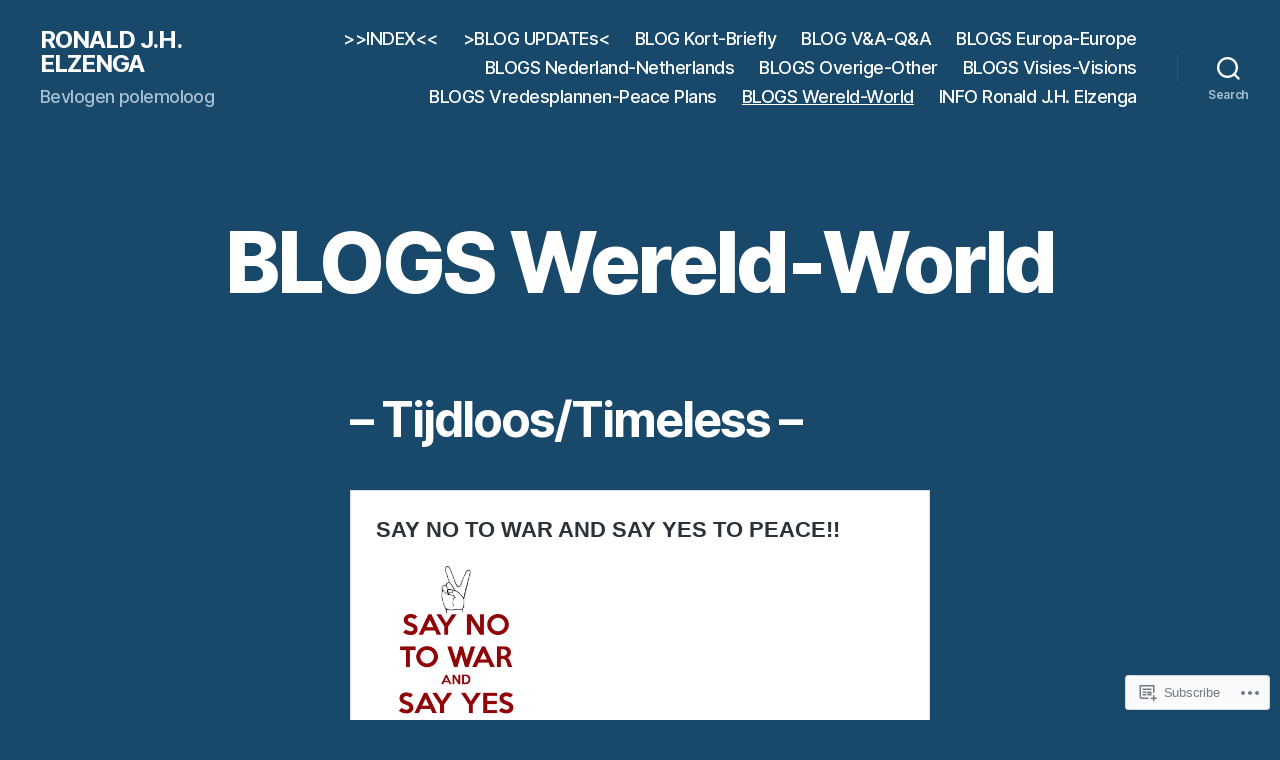

--- FILE ---
content_type: text/html; charset=UTF-8
request_url: https://ronaldjhelzenga.eu/blogs-wereld-world/
body_size: 28075
content:
<!DOCTYPE html>

<html class="no-js" lang="en">

	<head>

		<meta charset="UTF-8">
		<meta name="viewport" content="width=device-width, initial-scale=1.0">

		<link rel="profile" href="https://gmpg.org/xfn/11">

		<title>BLOGS Wereld-World &#8211; RONALD J.H. ELZENGA</title>
<script type="text/javascript">
  WebFontConfig = {"google":{"families":["Nunito:r:latin,latin-ext","Nunito:r,i,b,bi:latin,latin-ext"]},"api_url":"https:\/\/fonts-api.wp.com\/css"};
  (function() {
    var wf = document.createElement('script');
    wf.src = '/wp-content/plugins/custom-fonts/js/webfont.js';
    wf.type = 'text/javascript';
    wf.async = 'true';
    var s = document.getElementsByTagName('script')[0];
    s.parentNode.insertBefore(wf, s);
	})();
</script><style id="jetpack-custom-fonts-css">.wf-active html, .wf-active body{font-family:"Nunito",sans-serif}.wf-active input, .wf-active textarea{font-family:"Nunito",sans-serif}.wf-active .entry-content, .wf-active .entry-content p, .wf-active .entry-content ol, .wf-active .entry-content ul, .wf-active .entry-content dl, .wf-active .entry-content dt, .wf-active .entry-content cite{font-family:"Nunito",sans-serif}.wf-active .entry-content .wp-block-jetpack-contact-form, .wf-active .entry-content .wp-block-jetpack-button button, .wf-active .widget_text p, .wf-active .widget_text ol, .wf-active .widget_text ul, .wf-active .widget_text dl, .wf-active .widget_text dt, .wf-active .widget-content .rssSummary{font-family:"Nunito",sans-serif}.wf-active .faux-heading, .wf-active h1, .wf-active h2, .wf-active h3, .wf-active h4, .wf-active h5, .wf-active h6, .wf-active .entry-content h1, .wf-active .entry-content h2, .wf-active .entry-content h3, .wf-active .entry-content h4, .wf-active .entry-content h5, .wf-active .entry-content h6{font-family:"Nunito",sans-serif;font-weight:400;font-style:normal}.wf-active .heading-size-1, .wf-active h1{font-weight:400;font-style:normal}.wf-active .heading-size-2, .wf-active h2{font-style:normal;font-weight:400}.wf-active .heading-size-3, .wf-active h3{font-style:normal;font-weight:400}.wf-active .heading-size-4, .wf-active h4{font-style:normal;font-weight:400}.wf-active .heading-size-5, .wf-active h5{font-style:normal;font-weight:400}.wf-active .heading-size-6, .wf-active h6{font-style:normal;font-weight:400}.wf-active .button, .wf-active .faux-button, .wf-active .wp-block-button__link, .wf-active .wp-block-file__button, .wf-active button{font-family:"Nunito",sans-serif;font-style:normal;font-weight:400}</style>
<meta name='robots' content='max-image-preview:large' />

<!-- Async WordPress.com Remote Login -->
<script id="wpcom_remote_login_js">
var wpcom_remote_login_extra_auth = '';
function wpcom_remote_login_remove_dom_node_id( element_id ) {
	var dom_node = document.getElementById( element_id );
	if ( dom_node ) { dom_node.parentNode.removeChild( dom_node ); }
}
function wpcom_remote_login_remove_dom_node_classes( class_name ) {
	var dom_nodes = document.querySelectorAll( '.' + class_name );
	for ( var i = 0; i < dom_nodes.length; i++ ) {
		dom_nodes[ i ].parentNode.removeChild( dom_nodes[ i ] );
	}
}
function wpcom_remote_login_final_cleanup() {
	wpcom_remote_login_remove_dom_node_classes( "wpcom_remote_login_msg" );
	wpcom_remote_login_remove_dom_node_id( "wpcom_remote_login_key" );
	wpcom_remote_login_remove_dom_node_id( "wpcom_remote_login_validate" );
	wpcom_remote_login_remove_dom_node_id( "wpcom_remote_login_js" );
	wpcom_remote_login_remove_dom_node_id( "wpcom_request_access_iframe" );
	wpcom_remote_login_remove_dom_node_id( "wpcom_request_access_styles" );
}

// Watch for messages back from the remote login
window.addEventListener( "message", function( e ) {
	if ( e.origin === "https://r-login.wordpress.com" ) {
		var data = {};
		try {
			data = JSON.parse( e.data );
		} catch( e ) {
			wpcom_remote_login_final_cleanup();
			return;
		}

		if ( data.msg === 'LOGIN' ) {
			// Clean up the login check iframe
			wpcom_remote_login_remove_dom_node_id( "wpcom_remote_login_key" );

			var id_regex = new RegExp( /^[0-9]+$/ );
			var token_regex = new RegExp( /^.*|.*|.*$/ );
			if (
				token_regex.test( data.token )
				&& id_regex.test( data.wpcomid )
			) {
				// We have everything we need to ask for a login
				var script = document.createElement( "script" );
				script.setAttribute( "id", "wpcom_remote_login_validate" );
				script.src = '/remote-login.php?wpcom_remote_login=validate'
					+ '&wpcomid=' + data.wpcomid
					+ '&token=' + encodeURIComponent( data.token )
					+ '&host=' + window.location.protocol
					+ '//' + window.location.hostname
					+ '&postid=25734'
					+ '&is_singular=';
				document.body.appendChild( script );
			}

			return;
		}

		// Safari ITP, not logged in, so redirect
		if ( data.msg === 'LOGIN-REDIRECT' ) {
			window.location = 'https://wordpress.com/log-in?redirect_to=' + window.location.href;
			return;
		}

		// Safari ITP, storage access failed, remove the request
		if ( data.msg === 'LOGIN-REMOVE' ) {
			var css_zap = 'html { -webkit-transition: margin-top 1s; transition: margin-top 1s; } /* 9001 */ html { margin-top: 0 !important; } * html body { margin-top: 0 !important; } @media screen and ( max-width: 782px ) { html { margin-top: 0 !important; } * html body { margin-top: 0 !important; } }';
			var style_zap = document.createElement( 'style' );
			style_zap.type = 'text/css';
			style_zap.appendChild( document.createTextNode( css_zap ) );
			document.body.appendChild( style_zap );

			var e = document.getElementById( 'wpcom_request_access_iframe' );
			e.parentNode.removeChild( e );

			document.cookie = 'wordpress_com_login_access=denied; path=/; max-age=31536000';

			return;
		}

		// Safari ITP
		if ( data.msg === 'REQUEST_ACCESS' ) {
			console.log( 'request access: safari' );

			// Check ITP iframe enable/disable knob
			if ( wpcom_remote_login_extra_auth !== 'safari_itp_iframe' ) {
				return;
			}

			// If we are in a "private window" there is no ITP.
			var private_window = false;
			try {
				var opendb = window.openDatabase( null, null, null, null );
			} catch( e ) {
				private_window = true;
			}

			if ( private_window ) {
				console.log( 'private window' );
				return;
			}

			var iframe = document.createElement( 'iframe' );
			iframe.id = 'wpcom_request_access_iframe';
			iframe.setAttribute( 'scrolling', 'no' );
			iframe.setAttribute( 'sandbox', 'allow-storage-access-by-user-activation allow-scripts allow-same-origin allow-top-navigation-by-user-activation' );
			iframe.src = 'https://r-login.wordpress.com/remote-login.php?wpcom_remote_login=request_access&origin=' + encodeURIComponent( data.origin ) + '&wpcomid=' + encodeURIComponent( data.wpcomid );

			var css = 'html { -webkit-transition: margin-top 1s; transition: margin-top 1s; } /* 9001 */ html { margin-top: 46px !important; } * html body { margin-top: 46px !important; } @media screen and ( max-width: 660px ) { html { margin-top: 71px !important; } * html body { margin-top: 71px !important; } #wpcom_request_access_iframe { display: block; height: 71px !important; } } #wpcom_request_access_iframe { border: 0px; height: 46px; position: fixed; top: 0; left: 0; width: 100%; min-width: 100%; z-index: 99999; background: #23282d; } ';

			var style = document.createElement( 'style' );
			style.type = 'text/css';
			style.id = 'wpcom_request_access_styles';
			style.appendChild( document.createTextNode( css ) );
			document.body.appendChild( style );

			document.body.appendChild( iframe );
		}

		if ( data.msg === 'DONE' ) {
			wpcom_remote_login_final_cleanup();
		}
	}
}, false );

// Inject the remote login iframe after the page has had a chance to load
// more critical resources
window.addEventListener( "DOMContentLoaded", function( e ) {
	var iframe = document.createElement( "iframe" );
	iframe.style.display = "none";
	iframe.setAttribute( "scrolling", "no" );
	iframe.setAttribute( "id", "wpcom_remote_login_key" );
	iframe.src = "https://r-login.wordpress.com/remote-login.php"
		+ "?wpcom_remote_login=key"
		+ "&origin=aHR0cHM6Ly9yb25hbGRqaGVsemVuZ2EuZXU%3D"
		+ "&wpcomid=74674611"
		+ "&time=" + Math.floor( Date.now() / 1000 );
	document.body.appendChild( iframe );
}, false );
</script>
<link rel='dns-prefetch' href='//s0.wp.com' />
<link rel='dns-prefetch' href='//wordpress.com' />
<link rel="alternate" type="application/rss+xml" title="RONALD J.H. ELZENGA &raquo; Feed" href="https://ronaldjhelzenga.eu/feed/" />
<link rel="alternate" type="application/rss+xml" title="RONALD J.H. ELZENGA &raquo; Comments Feed" href="https://ronaldjhelzenga.eu/comments/feed/" />
	<script type="text/javascript">
		/* <![CDATA[ */
		function addLoadEvent(func) {
			var oldonload = window.onload;
			if (typeof window.onload != 'function') {
				window.onload = func;
			} else {
				window.onload = function () {
					oldonload();
					func();
				}
			}
		}
		/* ]]> */
	</script>
	<link crossorigin='anonymous' rel='stylesheet' id='all-css-0-1' href='/wp-content/mu-plugins/likes/jetpack-likes.css?m=1743883414i&cssminify=yes' type='text/css' media='all' />
<style id='wp-emoji-styles-inline-css'>

	img.wp-smiley, img.emoji {
		display: inline !important;
		border: none !important;
		box-shadow: none !important;
		height: 1em !important;
		width: 1em !important;
		margin: 0 0.07em !important;
		vertical-align: -0.1em !important;
		background: none !important;
		padding: 0 !important;
	}
/*# sourceURL=wp-emoji-styles-inline-css */
</style>
<link crossorigin='anonymous' rel='stylesheet' id='all-css-2-1' href='/wp-content/plugins/gutenberg-core/v22.2.0/build/styles/block-library/style.css?m=1764855221i&cssminify=yes' type='text/css' media='all' />
<style id='wp-block-library-inline-css'>
.has-text-align-justify {
	text-align:justify;
}
.has-text-align-justify{text-align:justify;}

/*# sourceURL=wp-block-library-inline-css */
</style><style id='wp-block-embed-inline-css'>
.wp-block-embed.alignleft,.wp-block-embed.alignright,.wp-block[data-align=left]>[data-type="core/embed"],.wp-block[data-align=right]>[data-type="core/embed"]{max-width:360px;width:100%}.wp-block-embed.alignleft .wp-block-embed__wrapper,.wp-block-embed.alignright .wp-block-embed__wrapper,.wp-block[data-align=left]>[data-type="core/embed"] .wp-block-embed__wrapper,.wp-block[data-align=right]>[data-type="core/embed"] .wp-block-embed__wrapper{min-width:280px}.wp-block-cover .wp-block-embed{min-height:240px;min-width:320px}.wp-block-group.is-layout-flex .wp-block-embed{flex:1 1 0%;min-width:0}.wp-block-embed{overflow-wrap:break-word}.wp-block-embed :where(figcaption){margin-bottom:1em;margin-top:.5em}.wp-block-embed iframe{max-width:100%}.wp-block-embed__wrapper{position:relative}.wp-embed-responsive .wp-has-aspect-ratio .wp-block-embed__wrapper:before{content:"";display:block;padding-top:50%}.wp-embed-responsive .wp-has-aspect-ratio iframe{bottom:0;height:100%;left:0;position:absolute;right:0;top:0;width:100%}.wp-embed-responsive .wp-embed-aspect-21-9 .wp-block-embed__wrapper:before{padding-top:42.85%}.wp-embed-responsive .wp-embed-aspect-18-9 .wp-block-embed__wrapper:before{padding-top:50%}.wp-embed-responsive .wp-embed-aspect-16-9 .wp-block-embed__wrapper:before{padding-top:56.25%}.wp-embed-responsive .wp-embed-aspect-4-3 .wp-block-embed__wrapper:before{padding-top:75%}.wp-embed-responsive .wp-embed-aspect-1-1 .wp-block-embed__wrapper:before{padding-top:100%}.wp-embed-responsive .wp-embed-aspect-9-16 .wp-block-embed__wrapper:before{padding-top:177.77%}.wp-embed-responsive .wp-embed-aspect-1-2 .wp-block-embed__wrapper:before{padding-top:200%}
/*# sourceURL=/wp-content/plugins/gutenberg-core/v22.2.0/build/styles/block-library/embed/style.css */
</style>
<style id='wp-block-group-inline-css'>
.wp-block-group{box-sizing:border-box}:where(.wp-block-group.wp-block-group-is-layout-constrained){position:relative}
/*# sourceURL=/wp-content/plugins/gutenberg-core/v22.2.0/build/styles/block-library/group/style.css */
</style>
<style id='wp-block-separator-inline-css'>
@charset "UTF-8";.wp-block-separator{border:none;border-top:2px solid}:root :where(.wp-block-separator.is-style-dots){height:auto;line-height:1;text-align:center}:root :where(.wp-block-separator.is-style-dots):before{color:currentColor;content:"···";font-family:serif;font-size:1.5em;letter-spacing:2em;padding-left:2em}.wp-block-separator.is-style-dots{background:none!important;border:none!important}
/*# sourceURL=/wp-content/plugins/gutenberg-core/v22.2.0/build/styles/block-library/separator/style.css */
</style>
<style id='wp-block-heading-inline-css'>
h1:where(.wp-block-heading).has-background,h2:where(.wp-block-heading).has-background,h3:where(.wp-block-heading).has-background,h4:where(.wp-block-heading).has-background,h5:where(.wp-block-heading).has-background,h6:where(.wp-block-heading).has-background{padding:1.25em 2.375em}h1.has-text-align-left[style*=writing-mode]:where([style*=vertical-lr]),h1.has-text-align-right[style*=writing-mode]:where([style*=vertical-rl]),h2.has-text-align-left[style*=writing-mode]:where([style*=vertical-lr]),h2.has-text-align-right[style*=writing-mode]:where([style*=vertical-rl]),h3.has-text-align-left[style*=writing-mode]:where([style*=vertical-lr]),h3.has-text-align-right[style*=writing-mode]:where([style*=vertical-rl]),h4.has-text-align-left[style*=writing-mode]:where([style*=vertical-lr]),h4.has-text-align-right[style*=writing-mode]:where([style*=vertical-rl]),h5.has-text-align-left[style*=writing-mode]:where([style*=vertical-lr]),h5.has-text-align-right[style*=writing-mode]:where([style*=vertical-rl]),h6.has-text-align-left[style*=writing-mode]:where([style*=vertical-lr]),h6.has-text-align-right[style*=writing-mode]:where([style*=vertical-rl]){rotate:180deg}
/*# sourceURL=/wp-content/plugins/gutenberg-core/v22.2.0/build/styles/block-library/heading/style.css */
</style>
<style id='wp-block-page-list-inline-css'>
.wp-block-navigation .wp-block-page-list{align-items:var(--navigation-layout-align,initial);background-color:inherit;display:flex;flex-direction:var(--navigation-layout-direction,initial);flex-wrap:var(--navigation-layout-wrap,wrap);justify-content:var(--navigation-layout-justify,initial)}.wp-block-navigation .wp-block-navigation-item{background-color:inherit}.wp-block-page-list{box-sizing:border-box}
/*# sourceURL=/wp-content/plugins/gutenberg-core/v22.2.0/build/styles/block-library/page-list/style.css */
</style>
<style id='wp-block-tag-cloud-inline-css'>
.wp-block-tag-cloud{box-sizing:border-box}.wp-block-tag-cloud.aligncenter{justify-content:center;text-align:center}.wp-block-tag-cloud a{display:inline-block;margin-right:5px}.wp-block-tag-cloud span{display:inline-block;margin-left:5px;text-decoration:none}:root :where(.wp-block-tag-cloud.is-style-outline){display:flex;flex-wrap:wrap;gap:1ch}:root :where(.wp-block-tag-cloud.is-style-outline a){border:1px solid;font-size:unset!important;margin-right:0;padding:1ch 2ch;text-decoration:none!important}
/*# sourceURL=/wp-content/plugins/gutenberg-core/v22.2.0/build/styles/block-library/tag-cloud/style.css */
</style>
<style id='global-styles-inline-css'>
:root{--wp--preset--aspect-ratio--square: 1;--wp--preset--aspect-ratio--4-3: 4/3;--wp--preset--aspect-ratio--3-4: 3/4;--wp--preset--aspect-ratio--3-2: 3/2;--wp--preset--aspect-ratio--2-3: 2/3;--wp--preset--aspect-ratio--16-9: 16/9;--wp--preset--aspect-ratio--9-16: 9/16;--wp--preset--color--black: #000000;--wp--preset--color--cyan-bluish-gray: #abb8c3;--wp--preset--color--white: #ffffff;--wp--preset--color--pale-pink: #f78da7;--wp--preset--color--vivid-red: #cf2e2e;--wp--preset--color--luminous-vivid-orange: #ff6900;--wp--preset--color--luminous-vivid-amber: #fcb900;--wp--preset--color--light-green-cyan: #7bdcb5;--wp--preset--color--vivid-green-cyan: #00d084;--wp--preset--color--pale-cyan-blue: #8ed1fc;--wp--preset--color--vivid-cyan-blue: #0693e3;--wp--preset--color--vivid-purple: #9b51e0;--wp--preset--color--accent: #90b5e9;--wp--preset--color--primary: #ffffff;--wp--preset--color--secondary: #a7c0d1;--wp--preset--color--subtle-background: #1a5f8d;--wp--preset--color--background: #18496a;--wp--preset--gradient--vivid-cyan-blue-to-vivid-purple: linear-gradient(135deg,rgb(6,147,227) 0%,rgb(155,81,224) 100%);--wp--preset--gradient--light-green-cyan-to-vivid-green-cyan: linear-gradient(135deg,rgb(122,220,180) 0%,rgb(0,208,130) 100%);--wp--preset--gradient--luminous-vivid-amber-to-luminous-vivid-orange: linear-gradient(135deg,rgb(252,185,0) 0%,rgb(255,105,0) 100%);--wp--preset--gradient--luminous-vivid-orange-to-vivid-red: linear-gradient(135deg,rgb(255,105,0) 0%,rgb(207,46,46) 100%);--wp--preset--gradient--very-light-gray-to-cyan-bluish-gray: linear-gradient(135deg,rgb(238,238,238) 0%,rgb(169,184,195) 100%);--wp--preset--gradient--cool-to-warm-spectrum: linear-gradient(135deg,rgb(74,234,220) 0%,rgb(151,120,209) 20%,rgb(207,42,186) 40%,rgb(238,44,130) 60%,rgb(251,105,98) 80%,rgb(254,248,76) 100%);--wp--preset--gradient--blush-light-purple: linear-gradient(135deg,rgb(255,206,236) 0%,rgb(152,150,240) 100%);--wp--preset--gradient--blush-bordeaux: linear-gradient(135deg,rgb(254,205,165) 0%,rgb(254,45,45) 50%,rgb(107,0,62) 100%);--wp--preset--gradient--luminous-dusk: linear-gradient(135deg,rgb(255,203,112) 0%,rgb(199,81,192) 50%,rgb(65,88,208) 100%);--wp--preset--gradient--pale-ocean: linear-gradient(135deg,rgb(255,245,203) 0%,rgb(182,227,212) 50%,rgb(51,167,181) 100%);--wp--preset--gradient--electric-grass: linear-gradient(135deg,rgb(202,248,128) 0%,rgb(113,206,126) 100%);--wp--preset--gradient--midnight: linear-gradient(135deg,rgb(2,3,129) 0%,rgb(40,116,252) 100%);--wp--preset--font-size--small: 18px;--wp--preset--font-size--medium: 20px;--wp--preset--font-size--large: 26.25px;--wp--preset--font-size--x-large: 42px;--wp--preset--font-size--normal: 21px;--wp--preset--font-size--larger: 32px;--wp--preset--font-family--albert-sans: 'Albert Sans', sans-serif;--wp--preset--font-family--alegreya: Alegreya, serif;--wp--preset--font-family--arvo: Arvo, serif;--wp--preset--font-family--bodoni-moda: 'Bodoni Moda', serif;--wp--preset--font-family--bricolage-grotesque: 'Bricolage Grotesque', sans-serif;--wp--preset--font-family--cabin: Cabin, sans-serif;--wp--preset--font-family--chivo: Chivo, sans-serif;--wp--preset--font-family--commissioner: Commissioner, sans-serif;--wp--preset--font-family--cormorant: Cormorant, serif;--wp--preset--font-family--courier-prime: 'Courier Prime', monospace;--wp--preset--font-family--crimson-pro: 'Crimson Pro', serif;--wp--preset--font-family--dm-mono: 'DM Mono', monospace;--wp--preset--font-family--dm-sans: 'DM Sans', sans-serif;--wp--preset--font-family--dm-serif-display: 'DM Serif Display', serif;--wp--preset--font-family--domine: Domine, serif;--wp--preset--font-family--eb-garamond: 'EB Garamond', serif;--wp--preset--font-family--epilogue: Epilogue, sans-serif;--wp--preset--font-family--fahkwang: Fahkwang, sans-serif;--wp--preset--font-family--figtree: Figtree, sans-serif;--wp--preset--font-family--fira-sans: 'Fira Sans', sans-serif;--wp--preset--font-family--fjalla-one: 'Fjalla One', sans-serif;--wp--preset--font-family--fraunces: Fraunces, serif;--wp--preset--font-family--gabarito: Gabarito, system-ui;--wp--preset--font-family--ibm-plex-mono: 'IBM Plex Mono', monospace;--wp--preset--font-family--ibm-plex-sans: 'IBM Plex Sans', sans-serif;--wp--preset--font-family--ibarra-real-nova: 'Ibarra Real Nova', serif;--wp--preset--font-family--instrument-serif: 'Instrument Serif', serif;--wp--preset--font-family--inter: Inter, sans-serif;--wp--preset--font-family--josefin-sans: 'Josefin Sans', sans-serif;--wp--preset--font-family--jost: Jost, sans-serif;--wp--preset--font-family--libre-baskerville: 'Libre Baskerville', serif;--wp--preset--font-family--libre-franklin: 'Libre Franklin', sans-serif;--wp--preset--font-family--literata: Literata, serif;--wp--preset--font-family--lora: Lora, serif;--wp--preset--font-family--merriweather: Merriweather, serif;--wp--preset--font-family--montserrat: Montserrat, sans-serif;--wp--preset--font-family--newsreader: Newsreader, serif;--wp--preset--font-family--noto-sans-mono: 'Noto Sans Mono', sans-serif;--wp--preset--font-family--nunito: Nunito, sans-serif;--wp--preset--font-family--open-sans: 'Open Sans', sans-serif;--wp--preset--font-family--overpass: Overpass, sans-serif;--wp--preset--font-family--pt-serif: 'PT Serif', serif;--wp--preset--font-family--petrona: Petrona, serif;--wp--preset--font-family--piazzolla: Piazzolla, serif;--wp--preset--font-family--playfair-display: 'Playfair Display', serif;--wp--preset--font-family--plus-jakarta-sans: 'Plus Jakarta Sans', sans-serif;--wp--preset--font-family--poppins: Poppins, sans-serif;--wp--preset--font-family--raleway: Raleway, sans-serif;--wp--preset--font-family--roboto: Roboto, sans-serif;--wp--preset--font-family--roboto-slab: 'Roboto Slab', serif;--wp--preset--font-family--rubik: Rubik, sans-serif;--wp--preset--font-family--rufina: Rufina, serif;--wp--preset--font-family--sora: Sora, sans-serif;--wp--preset--font-family--source-sans-3: 'Source Sans 3', sans-serif;--wp--preset--font-family--source-serif-4: 'Source Serif 4', serif;--wp--preset--font-family--space-mono: 'Space Mono', monospace;--wp--preset--font-family--syne: Syne, sans-serif;--wp--preset--font-family--texturina: Texturina, serif;--wp--preset--font-family--urbanist: Urbanist, sans-serif;--wp--preset--font-family--work-sans: 'Work Sans', sans-serif;--wp--preset--spacing--20: 0.44rem;--wp--preset--spacing--30: 0.67rem;--wp--preset--spacing--40: 1rem;--wp--preset--spacing--50: 1.5rem;--wp--preset--spacing--60: 2.25rem;--wp--preset--spacing--70: 3.38rem;--wp--preset--spacing--80: 5.06rem;--wp--preset--shadow--natural: 6px 6px 9px rgba(0, 0, 0, 0.2);--wp--preset--shadow--deep: 12px 12px 50px rgba(0, 0, 0, 0.4);--wp--preset--shadow--sharp: 6px 6px 0px rgba(0, 0, 0, 0.2);--wp--preset--shadow--outlined: 6px 6px 0px -3px rgb(255, 255, 255), 6px 6px rgb(0, 0, 0);--wp--preset--shadow--crisp: 6px 6px 0px rgb(0, 0, 0);}:where(.is-layout-flex){gap: 0.5em;}:where(.is-layout-grid){gap: 0.5em;}body .is-layout-flex{display: flex;}.is-layout-flex{flex-wrap: wrap;align-items: center;}.is-layout-flex > :is(*, div){margin: 0;}body .is-layout-grid{display: grid;}.is-layout-grid > :is(*, div){margin: 0;}:where(.wp-block-columns.is-layout-flex){gap: 2em;}:where(.wp-block-columns.is-layout-grid){gap: 2em;}:where(.wp-block-post-template.is-layout-flex){gap: 1.25em;}:where(.wp-block-post-template.is-layout-grid){gap: 1.25em;}.has-black-color{color: var(--wp--preset--color--black) !important;}.has-cyan-bluish-gray-color{color: var(--wp--preset--color--cyan-bluish-gray) !important;}.has-white-color{color: var(--wp--preset--color--white) !important;}.has-pale-pink-color{color: var(--wp--preset--color--pale-pink) !important;}.has-vivid-red-color{color: var(--wp--preset--color--vivid-red) !important;}.has-luminous-vivid-orange-color{color: var(--wp--preset--color--luminous-vivid-orange) !important;}.has-luminous-vivid-amber-color{color: var(--wp--preset--color--luminous-vivid-amber) !important;}.has-light-green-cyan-color{color: var(--wp--preset--color--light-green-cyan) !important;}.has-vivid-green-cyan-color{color: var(--wp--preset--color--vivid-green-cyan) !important;}.has-pale-cyan-blue-color{color: var(--wp--preset--color--pale-cyan-blue) !important;}.has-vivid-cyan-blue-color{color: var(--wp--preset--color--vivid-cyan-blue) !important;}.has-vivid-purple-color{color: var(--wp--preset--color--vivid-purple) !important;}.has-black-background-color{background-color: var(--wp--preset--color--black) !important;}.has-cyan-bluish-gray-background-color{background-color: var(--wp--preset--color--cyan-bluish-gray) !important;}.has-white-background-color{background-color: var(--wp--preset--color--white) !important;}.has-pale-pink-background-color{background-color: var(--wp--preset--color--pale-pink) !important;}.has-vivid-red-background-color{background-color: var(--wp--preset--color--vivid-red) !important;}.has-luminous-vivid-orange-background-color{background-color: var(--wp--preset--color--luminous-vivid-orange) !important;}.has-luminous-vivid-amber-background-color{background-color: var(--wp--preset--color--luminous-vivid-amber) !important;}.has-light-green-cyan-background-color{background-color: var(--wp--preset--color--light-green-cyan) !important;}.has-vivid-green-cyan-background-color{background-color: var(--wp--preset--color--vivid-green-cyan) !important;}.has-pale-cyan-blue-background-color{background-color: var(--wp--preset--color--pale-cyan-blue) !important;}.has-vivid-cyan-blue-background-color{background-color: var(--wp--preset--color--vivid-cyan-blue) !important;}.has-vivid-purple-background-color{background-color: var(--wp--preset--color--vivid-purple) !important;}.has-black-border-color{border-color: var(--wp--preset--color--black) !important;}.has-cyan-bluish-gray-border-color{border-color: var(--wp--preset--color--cyan-bluish-gray) !important;}.has-white-border-color{border-color: var(--wp--preset--color--white) !important;}.has-pale-pink-border-color{border-color: var(--wp--preset--color--pale-pink) !important;}.has-vivid-red-border-color{border-color: var(--wp--preset--color--vivid-red) !important;}.has-luminous-vivid-orange-border-color{border-color: var(--wp--preset--color--luminous-vivid-orange) !important;}.has-luminous-vivid-amber-border-color{border-color: var(--wp--preset--color--luminous-vivid-amber) !important;}.has-light-green-cyan-border-color{border-color: var(--wp--preset--color--light-green-cyan) !important;}.has-vivid-green-cyan-border-color{border-color: var(--wp--preset--color--vivid-green-cyan) !important;}.has-pale-cyan-blue-border-color{border-color: var(--wp--preset--color--pale-cyan-blue) !important;}.has-vivid-cyan-blue-border-color{border-color: var(--wp--preset--color--vivid-cyan-blue) !important;}.has-vivid-purple-border-color{border-color: var(--wp--preset--color--vivid-purple) !important;}.has-vivid-cyan-blue-to-vivid-purple-gradient-background{background: var(--wp--preset--gradient--vivid-cyan-blue-to-vivid-purple) !important;}.has-light-green-cyan-to-vivid-green-cyan-gradient-background{background: var(--wp--preset--gradient--light-green-cyan-to-vivid-green-cyan) !important;}.has-luminous-vivid-amber-to-luminous-vivid-orange-gradient-background{background: var(--wp--preset--gradient--luminous-vivid-amber-to-luminous-vivid-orange) !important;}.has-luminous-vivid-orange-to-vivid-red-gradient-background{background: var(--wp--preset--gradient--luminous-vivid-orange-to-vivid-red) !important;}.has-very-light-gray-to-cyan-bluish-gray-gradient-background{background: var(--wp--preset--gradient--very-light-gray-to-cyan-bluish-gray) !important;}.has-cool-to-warm-spectrum-gradient-background{background: var(--wp--preset--gradient--cool-to-warm-spectrum) !important;}.has-blush-light-purple-gradient-background{background: var(--wp--preset--gradient--blush-light-purple) !important;}.has-blush-bordeaux-gradient-background{background: var(--wp--preset--gradient--blush-bordeaux) !important;}.has-luminous-dusk-gradient-background{background: var(--wp--preset--gradient--luminous-dusk) !important;}.has-pale-ocean-gradient-background{background: var(--wp--preset--gradient--pale-ocean) !important;}.has-electric-grass-gradient-background{background: var(--wp--preset--gradient--electric-grass) !important;}.has-midnight-gradient-background{background: var(--wp--preset--gradient--midnight) !important;}.has-small-font-size{font-size: var(--wp--preset--font-size--small) !important;}.has-medium-font-size{font-size: var(--wp--preset--font-size--medium) !important;}.has-large-font-size{font-size: var(--wp--preset--font-size--large) !important;}.has-x-large-font-size{font-size: var(--wp--preset--font-size--x-large) !important;}.has-albert-sans-font-family{font-family: var(--wp--preset--font-family--albert-sans) !important;}.has-alegreya-font-family{font-family: var(--wp--preset--font-family--alegreya) !important;}.has-arvo-font-family{font-family: var(--wp--preset--font-family--arvo) !important;}.has-bodoni-moda-font-family{font-family: var(--wp--preset--font-family--bodoni-moda) !important;}.has-bricolage-grotesque-font-family{font-family: var(--wp--preset--font-family--bricolage-grotesque) !important;}.has-cabin-font-family{font-family: var(--wp--preset--font-family--cabin) !important;}.has-chivo-font-family{font-family: var(--wp--preset--font-family--chivo) !important;}.has-commissioner-font-family{font-family: var(--wp--preset--font-family--commissioner) !important;}.has-cormorant-font-family{font-family: var(--wp--preset--font-family--cormorant) !important;}.has-courier-prime-font-family{font-family: var(--wp--preset--font-family--courier-prime) !important;}.has-crimson-pro-font-family{font-family: var(--wp--preset--font-family--crimson-pro) !important;}.has-dm-mono-font-family{font-family: var(--wp--preset--font-family--dm-mono) !important;}.has-dm-sans-font-family{font-family: var(--wp--preset--font-family--dm-sans) !important;}.has-dm-serif-display-font-family{font-family: var(--wp--preset--font-family--dm-serif-display) !important;}.has-domine-font-family{font-family: var(--wp--preset--font-family--domine) !important;}.has-eb-garamond-font-family{font-family: var(--wp--preset--font-family--eb-garamond) !important;}.has-epilogue-font-family{font-family: var(--wp--preset--font-family--epilogue) !important;}.has-fahkwang-font-family{font-family: var(--wp--preset--font-family--fahkwang) !important;}.has-figtree-font-family{font-family: var(--wp--preset--font-family--figtree) !important;}.has-fira-sans-font-family{font-family: var(--wp--preset--font-family--fira-sans) !important;}.has-fjalla-one-font-family{font-family: var(--wp--preset--font-family--fjalla-one) !important;}.has-fraunces-font-family{font-family: var(--wp--preset--font-family--fraunces) !important;}.has-gabarito-font-family{font-family: var(--wp--preset--font-family--gabarito) !important;}.has-ibm-plex-mono-font-family{font-family: var(--wp--preset--font-family--ibm-plex-mono) !important;}.has-ibm-plex-sans-font-family{font-family: var(--wp--preset--font-family--ibm-plex-sans) !important;}.has-ibarra-real-nova-font-family{font-family: var(--wp--preset--font-family--ibarra-real-nova) !important;}.has-instrument-serif-font-family{font-family: var(--wp--preset--font-family--instrument-serif) !important;}.has-inter-font-family{font-family: var(--wp--preset--font-family--inter) !important;}.has-josefin-sans-font-family{font-family: var(--wp--preset--font-family--josefin-sans) !important;}.has-jost-font-family{font-family: var(--wp--preset--font-family--jost) !important;}.has-libre-baskerville-font-family{font-family: var(--wp--preset--font-family--libre-baskerville) !important;}.has-libre-franklin-font-family{font-family: var(--wp--preset--font-family--libre-franklin) !important;}.has-literata-font-family{font-family: var(--wp--preset--font-family--literata) !important;}.has-lora-font-family{font-family: var(--wp--preset--font-family--lora) !important;}.has-merriweather-font-family{font-family: var(--wp--preset--font-family--merriweather) !important;}.has-montserrat-font-family{font-family: var(--wp--preset--font-family--montserrat) !important;}.has-newsreader-font-family{font-family: var(--wp--preset--font-family--newsreader) !important;}.has-noto-sans-mono-font-family{font-family: var(--wp--preset--font-family--noto-sans-mono) !important;}.has-nunito-font-family{font-family: var(--wp--preset--font-family--nunito) !important;}.has-open-sans-font-family{font-family: var(--wp--preset--font-family--open-sans) !important;}.has-overpass-font-family{font-family: var(--wp--preset--font-family--overpass) !important;}.has-pt-serif-font-family{font-family: var(--wp--preset--font-family--pt-serif) !important;}.has-petrona-font-family{font-family: var(--wp--preset--font-family--petrona) !important;}.has-piazzolla-font-family{font-family: var(--wp--preset--font-family--piazzolla) !important;}.has-playfair-display-font-family{font-family: var(--wp--preset--font-family--playfair-display) !important;}.has-plus-jakarta-sans-font-family{font-family: var(--wp--preset--font-family--plus-jakarta-sans) !important;}.has-poppins-font-family{font-family: var(--wp--preset--font-family--poppins) !important;}.has-raleway-font-family{font-family: var(--wp--preset--font-family--raleway) !important;}.has-roboto-font-family{font-family: var(--wp--preset--font-family--roboto) !important;}.has-roboto-slab-font-family{font-family: var(--wp--preset--font-family--roboto-slab) !important;}.has-rubik-font-family{font-family: var(--wp--preset--font-family--rubik) !important;}.has-rufina-font-family{font-family: var(--wp--preset--font-family--rufina) !important;}.has-sora-font-family{font-family: var(--wp--preset--font-family--sora) !important;}.has-source-sans-3-font-family{font-family: var(--wp--preset--font-family--source-sans-3) !important;}.has-source-serif-4-font-family{font-family: var(--wp--preset--font-family--source-serif-4) !important;}.has-space-mono-font-family{font-family: var(--wp--preset--font-family--space-mono) !important;}.has-syne-font-family{font-family: var(--wp--preset--font-family--syne) !important;}.has-texturina-font-family{font-family: var(--wp--preset--font-family--texturina) !important;}.has-urbanist-font-family{font-family: var(--wp--preset--font-family--urbanist) !important;}.has-work-sans-font-family{font-family: var(--wp--preset--font-family--work-sans) !important;}
/*# sourceURL=global-styles-inline-css */
</style>

<style id='classic-theme-styles-inline-css'>
/*! This file is auto-generated */
.wp-block-button__link{color:#fff;background-color:#32373c;border-radius:9999px;box-shadow:none;text-decoration:none;padding:calc(.667em + 2px) calc(1.333em + 2px);font-size:1.125em}.wp-block-file__button{background:#32373c;color:#fff;text-decoration:none}
/*# sourceURL=/wp-includes/css/classic-themes.min.css */
</style>
<link crossorigin='anonymous' rel='stylesheet' id='all-css-4-1' href='/_static/??-eJx9j9kOgkAMRX/I0gAuvBi/haVqdQoTWiT8vSUkatxempmbc25ncIxQd61RaxjDcOJWse6q0NVXxSxJiyQFZYmBoKdbssaG1R4EqE2Bklp1hS9FMsCzqyfPJZY2E0INlxRIHPunjdEdqKrYkyr4FB4E7Oyi/l8nczUEvpLf9C1ZVMa2M3ZbH4ePzmUVxqFCGz2YlonfP/yLLlXJlnccHQV2vJ/tg+zT3XaTF0WWby930KORiQ==&cssminify=yes' type='text/css' media='all' />
<style id='twentytwenty-style-inline-css'>
.color-accent,.color-accent-hover:hover,.color-accent-hover:focus,:root .has-accent-color,.has-drop-cap:not(:focus):first-letter,.wp-block-button.is-style-outline,a { color: #90b5e9; }blockquote,.border-color-accent,.border-color-accent-hover:hover,.border-color-accent-hover:focus { border-color: #90b5e9; }button,.button,.faux-button,.wp-block-button__link,.wp-block-file .wp-block-file__button,input[type="button"],input[type="reset"],input[type="submit"],.bg-accent,.bg-accent-hover:hover,.bg-accent-hover:focus,:root .has-accent-background-color,.comment-reply-link { background-color: #90b5e9; }.fill-children-accent,.fill-children-accent * { fill: #90b5e9; }:root .has-background-color,button,.button,.faux-button,.wp-block-button__link,.wp-block-file__button,input[type="button"],input[type="reset"],input[type="submit"],.wp-block-button,.comment-reply-link,.has-background.has-primary-background-color:not(.has-text-color),.has-background.has-primary-background-color *:not(.has-text-color),.has-background.has-accent-background-color:not(.has-text-color),.has-background.has-accent-background-color *:not(.has-text-color) { color: #18496a; }:root .has-background-background-color { background-color: #18496a; }body,.entry-title a,:root .has-primary-color { color: #ffffff; }:root .has-primary-background-color { background-color: #ffffff; }cite,figcaption,.wp-caption-text,.post-meta,.entry-content .wp-block-archives li,.entry-content .wp-block-categories li,.entry-content .wp-block-latest-posts li,.wp-block-latest-comments__comment-date,.wp-block-latest-posts__post-date,.wp-block-embed figcaption,.wp-block-image figcaption,.wp-block-pullquote cite,.comment-metadata,.comment-respond .comment-notes,.comment-respond .logged-in-as,.pagination .dots,.entry-content hr:not(.has-background),hr.styled-separator,:root .has-secondary-color { color: #a7c0d1; }:root .has-secondary-background-color { background-color: #a7c0d1; }pre,fieldset,input,textarea,table,table *,hr { border-color: #1a5f8d; }caption,code,code,kbd,samp,.wp-block-table.is-style-stripes tbody tr:nth-child(odd),:root .has-subtle-background-background-color { background-color: #1a5f8d; }.wp-block-table.is-style-stripes { border-bottom-color: #1a5f8d; }.wp-block-latest-posts.is-grid li { border-top-color: #1a5f8d; }:root .has-subtle-background-color { color: #1a5f8d; }body:not(.overlay-header) .primary-menu > li > a,body:not(.overlay-header) .primary-menu > li > .icon,.modal-menu a,.footer-menu a, .footer-widgets a:where(:not(.wp-block-button__link)),#site-footer .wp-block-button.is-style-outline,.wp-block-pullquote:before,.singular:not(.overlay-header) .entry-header a,.archive-header a,.header-footer-group .color-accent,.header-footer-group .color-accent-hover:hover { color: #90b5e9; }.social-icons a,#site-footer button:not(.toggle),#site-footer .button,#site-footer .faux-button,#site-footer .wp-block-button__link,#site-footer .wp-block-file__button,#site-footer input[type="button"],#site-footer input[type="reset"],#site-footer input[type="submit"] { background-color: #90b5e9; }.social-icons a,body:not(.overlay-header) .primary-menu ul,.header-footer-group button,.header-footer-group .button,.header-footer-group .faux-button,.header-footer-group .wp-block-button:not(.is-style-outline) .wp-block-button__link,.header-footer-group .wp-block-file__button,.header-footer-group input[type="button"],.header-footer-group input[type="reset"],.header-footer-group input[type="submit"] { color: #18496a; }#site-header,.footer-nav-widgets-wrapper,#site-footer,.menu-modal,.menu-modal-inner,.search-modal-inner,.archive-header,.singular .entry-header,.singular .featured-media:before,.wp-block-pullquote:before { background-color: #18496a; }.header-footer-group,body:not(.overlay-header) #site-header .toggle,.menu-modal .toggle { color: #ffffff; }body:not(.overlay-header) .primary-menu ul { background-color: #ffffff; }body:not(.overlay-header) .primary-menu > li > ul:after { border-bottom-color: #ffffff; }body:not(.overlay-header) .primary-menu ul ul:after { border-left-color: #ffffff; }.site-description,body:not(.overlay-header) .toggle-inner .toggle-text,.widget .post-date,.widget .rss-date,.widget_archive li,.widget_categories li,.widget cite,.widget_pages li,.widget_meta li,.widget_nav_menu li,.powered-by-wordpress,.footer-credits .privacy-policy,.to-the-top,.singular .entry-header .post-meta,.singular:not(.overlay-header) .entry-header .post-meta a { color: #a7c0d1; }.header-footer-group pre,.header-footer-group fieldset,.header-footer-group input,.header-footer-group textarea,.header-footer-group table,.header-footer-group table *,.footer-nav-widgets-wrapper,#site-footer,.menu-modal nav *,.footer-widgets-outer-wrapper,.footer-top { border-color: #1a5f8d; }.header-footer-group table caption,body:not(.overlay-header) .header-inner .toggle-wrapper::before { background-color: #1a5f8d; }.overlay-header .header-inner { color: #18496a; }.cover-header .entry-header * { color: #18496a; }
/*# sourceURL=twentytwenty-style-inline-css */
</style>
<link crossorigin='anonymous' rel='stylesheet' id='print-css-5-1' href='/wp-content/themes/pub/twentytwenty/print.css?m=1732786075i&cssminify=yes' type='text/css' media='print' />
<link crossorigin='anonymous' rel='stylesheet' id='all-css-6-1' href='/_static/??-eJx9jsEKwjAQRH/IuFQr9SJ+S4xrTN1kQ3dD6d+bqoeI4GWYgXnDwJyN46SYFGIxmYoPSWBEzdY9Phki8yrXQiigd4xolJkEHMdsFXSu/PLWrRPZQDP76gvkcvnqQUgORBdCM+e688M1dya8EPtqPdRWE/9BHtkQO6uhnm+DuZEN04qe46kbDvvdsR+6fnwCWn9lKA==&cssminify=yes' type='text/css' media='all' />
<style id='twentytwenty-jetpack-inline-css'>

	.infinite-scroll #site-content #infinite-handle span button,
	.infinite-scroll #site-content #infinite-handle span button:hover,
	.infinite-scroll #site-content #infinite-handle span button:focus {
		background: #90b5e9;
		color: #18496a;
	}
	#site-content .entry-content div.sharedaddy h3.sd-title,
	#site-content .entry-content h3.sd-title,
	#site-content .entry-content #jp-relatedposts h3.jp-relatedposts-headline {
		color: #a7c0d1;
	}
	
/*# sourceURL=twentytwenty-jetpack-inline-css */
</style>
<style id='jetpack-global-styles-frontend-style-inline-css'>
:root { --font-headings: unset; --font-base: unset; --font-headings-default: -apple-system,BlinkMacSystemFont,"Segoe UI",Roboto,Oxygen-Sans,Ubuntu,Cantarell,"Helvetica Neue",sans-serif; --font-base-default: -apple-system,BlinkMacSystemFont,"Segoe UI",Roboto,Oxygen-Sans,Ubuntu,Cantarell,"Helvetica Neue",sans-serif;}
/*# sourceURL=jetpack-global-styles-frontend-style-inline-css */
</style>
<link crossorigin='anonymous' rel='stylesheet' id='all-css-8-1' href='/_static/??-eJyNjcEKwjAQRH/IuFRT6kX8FNkmS5K6yQY3Qfx7bfEiXrwM82B4A49qnJRGpUHupnIPqSgs1Cq624chi6zhO5OCRryTR++fW00l7J3qDv43XVNxoOISsmEJol/wY2uR8vs3WggsM/I6uOTzMI3Hw8lOg11eUT1JKA==&cssminify=yes' type='text/css' media='all' />
<script id="jetpack-mu-wpcom-settings-js-before">
var JETPACK_MU_WPCOM_SETTINGS = {"assetsUrl":"https://s0.wp.com/wp-content/mu-plugins/jetpack-mu-wpcom-plugin/moon/jetpack_vendor/automattic/jetpack-mu-wpcom/src/build/"};
//# sourceURL=jetpack-mu-wpcom-settings-js-before
</script>
<script crossorigin='anonymous' type='text/javascript'  src='/wp-content/js/rlt-proxy.js?m=1720530689i'></script>
<script id="rlt-proxy-js-after">
	rltInitialize( {"token":null,"iframeOrigins":["https:\/\/widgets.wp.com"]} );
//# sourceURL=rlt-proxy-js-after
</script>
<script crossorigin='anonymous' src="https://s0.wp.com/wp-content/themes/pub/twentytwenty/assets/js/index.js?m=1765388236i&amp;ver=3.0-wpcom" id="twentytwenty-js-js" defer data-wp-strategy="defer"></script>
<script id="wpcom-actionbar-placeholder-js-extra">
var actionbardata = {"siteID":"74674611","postID":"25734","siteURL":"https://ronaldjhelzenga.eu","xhrURL":"https://ronaldjhelzenga.eu/wp-admin/admin-ajax.php","nonce":"737441d263","isLoggedIn":"","statusMessage":"","subsEmailDefault":"instantly","proxyScriptUrl":"https://s0.wp.com/wp-content/js/wpcom-proxy-request.js?m=1513050504i&amp;ver=20211021","shortlink":"https://wp.me/P53khd-6H4","i18n":{"followedText":"New posts from this site will now appear in your \u003Ca href=\"https://wordpress.com/reader\"\u003EReader\u003C/a\u003E","foldBar":"Collapse this bar","unfoldBar":"Expand this bar","shortLinkCopied":"Shortlink copied to clipboard."}};
//# sourceURL=wpcom-actionbar-placeholder-js-extra
</script>
<link rel="EditURI" type="application/rsd+xml" title="RSD" href="https://ronaldjhelzenga.wordpress.com/xmlrpc.php?rsd" />
<meta name="generator" content="WordPress.com" />
<link rel="canonical" href="https://ronaldjhelzenga.eu/blogs-wereld-world/" />
<link rel='shortlink' href='https://wp.me/P53khd-6H4' />
<link rel="alternate" type="application/json+oembed" href="https://public-api.wordpress.com/oembed/?format=json&amp;url=https%3A%2F%2Fronaldjhelzenga.eu%2Fblogs-wereld-world%2F&amp;for=wpcom-auto-discovery" /><link rel="alternate" type="application/xml+oembed" href="https://public-api.wordpress.com/oembed/?format=xml&amp;url=https%3A%2F%2Fronaldjhelzenga.eu%2Fblogs-wereld-world%2F&amp;for=wpcom-auto-discovery" />
<!-- Jetpack Open Graph Tags -->
<meta property="og:type" content="article" />
<meta property="og:title" content="BLOGS Wereld-World" />
<meta property="og:url" content="https://ronaldjhelzenga.eu/blogs-wereld-world/" />
<meta property="og:description" content="&#8211; Tijdloos/Timeless &#8211; -2022- -2021- -2019- -2018- -2016- -2014-" />
<meta property="article:published_time" content="2022-04-23T14:19:11+00:00" />
<meta property="article:modified_time" content="2023-03-05T15:29:16+00:00" />
<meta property="og:site_name" content="RONALD J.H. ELZENGA" />
<meta property="og:image" content="https://ronaldjhelzenga.eu/wp-content/uploads/2022/08/cropped-cropped-20211018_094836-kopie.png?w=200" />
<meta property="og:image:width" content="200" />
<meta property="og:image:height" content="200" />
<meta property="og:image:alt" content="" />
<meta property="og:locale" content="en_US" />
<meta property="article:publisher" content="https://www.facebook.com/WordPresscom" />
<meta name="twitter:creator" content="@StrategNL" />
<meta name="twitter:site" content="@StrategNL" />
<meta name="twitter:text:title" content="BLOGS Wereld-World" />
<meta name="twitter:image" content="https://ronaldjhelzenga.eu/wp-content/uploads/2022/08/cropped-cropped-20211018_094836-kopie.png?w=240" />
<meta name="twitter:card" content="summary" />

<!-- End Jetpack Open Graph Tags -->
<link rel='openid.server' href='https://ronaldjhelzenga.eu/?openidserver=1' />
<link rel='openid.delegate' href='https://ronaldjhelzenga.eu/' />
<link rel="search" type="application/opensearchdescription+xml" href="https://ronaldjhelzenga.eu/osd.xml" title="RONALD J.H. ELZENGA" />
<link rel="search" type="application/opensearchdescription+xml" href="https://s1.wp.com/opensearch.xml" title="WordPress.com" />
<meta name="theme-color" content="#18496a" />
<script>
document.documentElement.className = document.documentElement.className.replace( 'no-js', 'js' );
//# sourceURL=twentytwenty_no_js_class
</script>
<meta name="description" content="- Tijdloos/Timeless - https://ronaldjhelzenga.eu/2022/04/28/say-no-to-war-and-say-yes-to-peace/ https://ronaldjhelzenga.eu/2022/02/26/so-you-really-think-that-if/ https://ronaldjhelzenga.eu/2022/09/08/just-imagine-what/ https://ronaldjhelzenga.eu/2018/05/03/peace-plan-war-ukraine/ https://ronaldjhelzenga.eu/2022/05/25/the-eu-is-coming-out-of-its-life-threatening-crisis-better-and-stronger/ https://ronaldjhelzenga.eu/2022/11/21/mijn-positie-in-akelige-proxy-oorlog-oekraine-nog-eens-duidelijk/ -2022- https://ronaldjhelzenga.eu/2022/12/11/merkel-says-she-lacked-power-to-influence-putin/ https://ronaldjhelzenga.eu/2022/10/25/vision-organisation-for-democratic-constitutional-states-2045/ https://ronaldjhelzenga.eu/2022/09/08/just-imagine-what/ https://ronaldjhelzenga.eu/2022/09/08/stelt-u-zich-eens-voor-wat/ https://ronaldjhelzenga.eu/2022/09/08/rest-in-peace/ https://ronaldjhelzenga.eu/2022/08/30/rest-in-peace-2/ https://ronaldjhelzenga.eu/2022/08/11/het-blijft-me-opvallen-hoezeer/ https://ronaldjhelzenga.eu/2022/08/02/al-weer-spelen-met-vuur/ https://ronaldjhelzenga.eu/2022/07/25/intermediate-score-proxy-war-in-ukraine-3/ https://ronaldjhelzenga.eu/2022/07/25/tussenstand-proxy-oorlog-in-oekraine-3/ https://ronaldjhelzenga.eu/2022/05/25/the-eu-is-coming-out-of-its-life-threatening-crisis-better-and-stronger/ https://ronaldjhelzenga.eu/2022/05/25/de-eu-komt-beter-en-sterker-uit-deze-voor-haar-levensbedreigende-crisis/ https://ronaldjhelzenga.eu/2022/05/19/intermediate-score-proxy-war-in-ukraine-2/ https://ronaldjhelzenga.eu/2022/05/19/tussenstand-proxy-oorlog-in-oekraine-2/ https://ronaldjhelzenga.eu/2022/05/17/intermediate-score-proxy-war-in-ukraine/ https://ronaldjhelzenga.eu/2022/05/17/tussenstand-proxy-oorlog-in-oekraine/ https://ronaldjhelzenga.eu/2022/04/03/begrijpen-en-begrip-hebben-voor/ https://ronaldjhelzenga.eu/2022/03/26/typical-statement-from-a-nationalist/ https://ronaldjhelzenga.eu/2022/03/26/typerende-uitspraak-van-een-nationalist/ https://ronaldjhelzenga.eu/2022/03/23/now-also-our-president/ https://ronaldjhelzenga.eu/2022/03/23/nu-ook-onze-president/ https://ronaldjhelzenga.eu/2022/03/05/it-remains-very-difficult-for-me-to-stay/ https://ronaldjhelzenga.eu/2022/03/05/het-blijft-erg-moeilijk-voor-me-om/ https://ronaldjhelzenga.eu/2022/03/03/ahhhaaa%f0%9f%98%b2-daarom-zette/ https://ronaldjhelzenga.eu/2022/03/03/ahhhaaa%f0%9f%98%b2/ https://ronaldjhelzenga.eu/2022/03/01/china-is-looking-on-and-calmly-waiting/ https://ronaldjhelzenga.eu/2022/03/01/china-kijkt-toe-en-wacht-het-rustig-af/ https://ronaldjhelzenga.eu/2022/02/26/so-you-really-think-that-if/ https://ronaldjhelzenga.eu/2022/02/28/dus-denk-je-echt-dat-als/ https://ronaldjhelzenga.eu/2022/02/20/disinformation-by-nato-eu-vs-disinfo-myths-vs-facts-threat-and-defensive-nato/ -2021- https://ronaldjhelzenga.eu/2021/02/16/north-atlantic-union-nau/ -2019- https://ronaldjhelzenga.eu/2019/04/27/strategic-vision-united-nations-un-2043/ https://ronaldjhelzenga.eu/2019/04/27/strategic-vision-nato-2043/ -2018- https://ronaldjhelzenga.eu/2018/05/03/groeiende-dreiging-vanuit-china/ https://ronaldjhelzenga.eu/2018/05/03/peace-plan-former-syria/ https://ronaldjhelzenga.eu/2018/05/03/oplossing-israelisch-palestijnse-conflict/ -2016- https://ronaldjhelzenga.eu/2016/10/22/zuid-chinese-zee-south-china-sea/ https://ronaldjhelzenga.eu/2016/01/14/link-unbalanced-foreign-economic-policy-and-radicalization/ https://ronaldjhelzenga.eu/2016/01/14/onevenwichtig-buitenlands-economisch-beleid-en-radicalisering/ -2014- https://ronaldjhelzenga.eu/2014/09/13/america-versus-russia-putins-vision-is-a-threat-to-us-strategic-interests/&hellip;" />
<style id="custom-background-css">
body.custom-background { background-color: #18496a; }
</style>
	<link rel="icon" href="https://ronaldjhelzenga.eu/wp-content/uploads/2022/08/cropped-cropped-20211018_094836-kopie.png?w=32" sizes="32x32" />
<link rel="icon" href="https://ronaldjhelzenga.eu/wp-content/uploads/2022/08/cropped-cropped-20211018_094836-kopie.png?w=192" sizes="192x192" />
<link rel="apple-touch-icon" href="https://ronaldjhelzenga.eu/wp-content/uploads/2022/08/cropped-cropped-20211018_094836-kopie.png?w=180" />
<meta name="msapplication-TileImage" content="https://ronaldjhelzenga.eu/wp-content/uploads/2022/08/cropped-cropped-20211018_094836-kopie.png?w=270" />

	</head>

	<body class="wp-singular page-template-default page page-id-25734 custom-background wp-embed-responsive wp-theme-pubtwentytwenty customizer-styles-applied singular enable-search-modal missing-post-thumbnail has-no-pagination not-showing-comments show-avatars footer-top-visible reduced-spacing hide-homepage-title jetpack-reblog-enabled">

		<a class="skip-link screen-reader-text" href="#site-content">Skip to the content</a>
		<header id="site-header" class="header-footer-group">

			<div class="header-inner section-inner">

				<div class="header-titles-wrapper">

					
						<button class="toggle search-toggle mobile-search-toggle" data-toggle-target=".search-modal" data-toggle-body-class="showing-search-modal" data-set-focus=".search-modal .search-field" aria-expanded="false">
							<span class="toggle-inner">
								<span class="toggle-icon">
									<svg class="svg-icon" aria-hidden="true" role="img" focusable="false" xmlns="http://www.w3.org/2000/svg" width="23" height="23" viewBox="0 0 23 23"><path d="M38.710696,48.0601792 L43,52.3494831 L41.3494831,54 L37.0601792,49.710696 C35.2632422,51.1481185 32.9839107,52.0076499 30.5038249,52.0076499 C24.7027226,52.0076499 20,47.3049272 20,41.5038249 C20,35.7027226 24.7027226,31 30.5038249,31 C36.3049272,31 41.0076499,35.7027226 41.0076499,41.5038249 C41.0076499,43.9839107 40.1481185,46.2632422 38.710696,48.0601792 Z M36.3875844,47.1716785 C37.8030221,45.7026647 38.6734666,43.7048964 38.6734666,41.5038249 C38.6734666,36.9918565 35.0157934,33.3341833 30.5038249,33.3341833 C25.9918565,33.3341833 22.3341833,36.9918565 22.3341833,41.5038249 C22.3341833,46.0157934 25.9918565,49.6734666 30.5038249,49.6734666 C32.7048964,49.6734666 34.7026647,48.8030221 36.1716785,47.3875844 C36.2023931,47.347638 36.2360451,47.3092237 36.2726343,47.2726343 C36.3092237,47.2360451 36.347638,47.2023931 36.3875844,47.1716785 Z" transform="translate(-20 -31)" /></svg>								</span>
								<span class="toggle-text">Search</span>
							</span>
						</button><!-- .search-toggle -->

					
					<div class="header-titles">

						<div class="site-title faux-heading"><a href="https://ronaldjhelzenga.eu/" rel="home">RONALD J.H. ELZENGA</a></div><div class="site-description">Bevlogen polemoloog</div><!-- .site-description -->
					</div><!-- .header-titles -->

					<button class="toggle nav-toggle mobile-nav-toggle" data-toggle-target=".menu-modal"  data-toggle-body-class="showing-menu-modal" aria-expanded="false" data-set-focus=".close-nav-toggle">
						<span class="toggle-inner">
							<span class="toggle-icon">
								<svg class="svg-icon" aria-hidden="true" role="img" focusable="false" xmlns="http://www.w3.org/2000/svg" width="26" height="7" viewBox="0 0 26 7"><path fill-rule="evenodd" d="M332.5,45 C330.567003,45 329,43.4329966 329,41.5 C329,39.5670034 330.567003,38 332.5,38 C334.432997,38 336,39.5670034 336,41.5 C336,43.4329966 334.432997,45 332.5,45 Z M342,45 C340.067003,45 338.5,43.4329966 338.5,41.5 C338.5,39.5670034 340.067003,38 342,38 C343.932997,38 345.5,39.5670034 345.5,41.5 C345.5,43.4329966 343.932997,45 342,45 Z M351.5,45 C349.567003,45 348,43.4329966 348,41.5 C348,39.5670034 349.567003,38 351.5,38 C353.432997,38 355,39.5670034 355,41.5 C355,43.4329966 353.432997,45 351.5,45 Z" transform="translate(-329 -38)" /></svg>							</span>
							<span class="toggle-text">Menu</span>
						</span>
					</button><!-- .nav-toggle -->

				</div><!-- .header-titles-wrapper -->

				<div class="header-navigation-wrapper">

					
							<nav class="primary-menu-wrapper" aria-label="Horizontal">

								<ul class="primary-menu reset-list-style">

								<li class="page_item page-item-15460"><a href="https://ronaldjhelzenga.eu/">&gt;&gt;INDEX&lt;&lt;</a></li>
<li class="page_item page-item-25283"><a href="https://ronaldjhelzenga.eu/updates/">&gt;BLOG UPDATEs&lt;</a></li>
<li class="page_item page-item-28883"><a href="https://ronaldjhelzenga.eu/blog-kort-briefly/">BLOG Kort-Briefly</a></li>
<li class="page_item page-item-28421"><a href="https://ronaldjhelzenga.eu/blog-va-qa/">BLOG V&amp;A-Q&amp;A</a></li>
<li class="page_item page-item-25722"><a href="https://ronaldjhelzenga.eu/blogs-europa-europe/">BLOGS Europa-Europe</a></li>
<li class="page_item page-item-25715"><a href="https://ronaldjhelzenga.eu/blogs-nederland-the-netherlands/">BLOGS Nederland-Netherlands</a></li>
<li class="page_item page-item-25743"><a href="https://ronaldjhelzenga.eu/blogs-overige-other/">BLOGS Overige-Other</a></li>
<li class="page_item page-item-28269"><a href="https://ronaldjhelzenga.eu/blogs-visies-visions/">BLOGS Visies-Visions</a></li>
<li class="page_item page-item-28280"><a href="https://ronaldjhelzenga.eu/blogs-vredesplannen-peace-plans/">BLOGS Vredesplannen-Peace Plans</a></li>
<li class="page_item page-item-25734 current_page_item current-menu-item"><a href="https://ronaldjhelzenga.eu/blogs-wereld-world/" aria-current="page">BLOGS Wereld-World</a></li>
<li class="page_item page-item-22438"><a href="https://ronaldjhelzenga.eu/info-ronald-jh-elzenga/">INFO Ronald J.H.&nbsp;Elzenga</a></li>

								</ul>

							</nav><!-- .primary-menu-wrapper -->

						
						<div class="header-toggles hide-no-js">

						
							<div class="toggle-wrapper search-toggle-wrapper">

								<button class="toggle search-toggle desktop-search-toggle" data-toggle-target=".search-modal" data-toggle-body-class="showing-search-modal" data-set-focus=".search-modal .search-field" aria-expanded="false">
									<span class="toggle-inner">
										<svg class="svg-icon" aria-hidden="true" role="img" focusable="false" xmlns="http://www.w3.org/2000/svg" width="23" height="23" viewBox="0 0 23 23"><path d="M38.710696,48.0601792 L43,52.3494831 L41.3494831,54 L37.0601792,49.710696 C35.2632422,51.1481185 32.9839107,52.0076499 30.5038249,52.0076499 C24.7027226,52.0076499 20,47.3049272 20,41.5038249 C20,35.7027226 24.7027226,31 30.5038249,31 C36.3049272,31 41.0076499,35.7027226 41.0076499,41.5038249 C41.0076499,43.9839107 40.1481185,46.2632422 38.710696,48.0601792 Z M36.3875844,47.1716785 C37.8030221,45.7026647 38.6734666,43.7048964 38.6734666,41.5038249 C38.6734666,36.9918565 35.0157934,33.3341833 30.5038249,33.3341833 C25.9918565,33.3341833 22.3341833,36.9918565 22.3341833,41.5038249 C22.3341833,46.0157934 25.9918565,49.6734666 30.5038249,49.6734666 C32.7048964,49.6734666 34.7026647,48.8030221 36.1716785,47.3875844 C36.2023931,47.347638 36.2360451,47.3092237 36.2726343,47.2726343 C36.3092237,47.2360451 36.347638,47.2023931 36.3875844,47.1716785 Z" transform="translate(-20 -31)" /></svg>										<span class="toggle-text">Search</span>
									</span>
								</button><!-- .search-toggle -->

							</div>

							
						</div><!-- .header-toggles -->
						
				</div><!-- .header-navigation-wrapper -->

			</div><!-- .header-inner -->

			<div class="search-modal cover-modal header-footer-group" data-modal-target-string=".search-modal" role="dialog" aria-modal="true" aria-label="Search">

	<div class="search-modal-inner modal-inner">

		<div class="section-inner">

			<form role="search" aria-label="Search for:" method="get" class="search-form" action="https://ronaldjhelzenga.eu/">
	<label for="search-form-1">
		<span class="screen-reader-text">
			Search for:		</span>
		<input type="search" id="search-form-1" class="search-field" placeholder="Search &hellip;" value="" name="s" />
	</label>
	<input type="submit" class="search-submit" value="Search" />
</form>

			<button class="toggle search-untoggle close-search-toggle fill-children-current-color" data-toggle-target=".search-modal" data-toggle-body-class="showing-search-modal" data-set-focus=".search-modal .search-field">
				<span class="screen-reader-text">
					Close search				</span>
				<svg class="svg-icon" aria-hidden="true" role="img" focusable="false" xmlns="http://www.w3.org/2000/svg" width="16" height="16" viewBox="0 0 16 16"><polygon fill="" fill-rule="evenodd" points="6.852 7.649 .399 1.195 1.445 .149 7.899 6.602 14.352 .149 15.399 1.195 8.945 7.649 15.399 14.102 14.352 15.149 7.899 8.695 1.445 15.149 .399 14.102" /></svg>			</button><!-- .search-toggle -->

		</div><!-- .section-inner -->

	</div><!-- .search-modal-inner -->

</div><!-- .menu-modal -->

		</header><!-- #site-header -->

		
<div class="menu-modal cover-modal header-footer-group" data-modal-target-string=".menu-modal">

	<div class="menu-modal-inner modal-inner">

		<div class="menu-wrapper section-inner">

			<div class="menu-top">

				<button class="toggle close-nav-toggle fill-children-current-color" data-toggle-target=".menu-modal" data-toggle-body-class="showing-menu-modal" data-set-focus=".menu-modal">
					<span class="toggle-text">Close Menu</span>
					<svg class="svg-icon" aria-hidden="true" role="img" focusable="false" xmlns="http://www.w3.org/2000/svg" width="16" height="16" viewBox="0 0 16 16"><polygon fill="" fill-rule="evenodd" points="6.852 7.649 .399 1.195 1.445 .149 7.899 6.602 14.352 .149 15.399 1.195 8.945 7.649 15.399 14.102 14.352 15.149 7.899 8.695 1.445 15.149 .399 14.102" /></svg>				</button><!-- .nav-toggle -->

				
					<nav class="mobile-menu" aria-label="Mobile">

						<ul class="modal-menu reset-list-style">

						<li class="page_item page-item-15460"><div class="ancestor-wrapper"><a href="https://ronaldjhelzenga.eu/">&gt;&gt;INDEX&lt;&lt;</a></div><!-- .ancestor-wrapper --></li>
<li class="page_item page-item-25283"><div class="ancestor-wrapper"><a href="https://ronaldjhelzenga.eu/updates/">&gt;BLOG UPDATEs&lt;</a></div><!-- .ancestor-wrapper --></li>
<li class="page_item page-item-28883"><div class="ancestor-wrapper"><a href="https://ronaldjhelzenga.eu/blog-kort-briefly/">BLOG Kort-Briefly</a></div><!-- .ancestor-wrapper --></li>
<li class="page_item page-item-28421"><div class="ancestor-wrapper"><a href="https://ronaldjhelzenga.eu/blog-va-qa/">BLOG V&amp;A-Q&amp;A</a></div><!-- .ancestor-wrapper --></li>
<li class="page_item page-item-25722"><div class="ancestor-wrapper"><a href="https://ronaldjhelzenga.eu/blogs-europa-europe/">BLOGS Europa-Europe</a></div><!-- .ancestor-wrapper --></li>
<li class="page_item page-item-25715"><div class="ancestor-wrapper"><a href="https://ronaldjhelzenga.eu/blogs-nederland-the-netherlands/">BLOGS Nederland-Netherlands</a></div><!-- .ancestor-wrapper --></li>
<li class="page_item page-item-25743"><div class="ancestor-wrapper"><a href="https://ronaldjhelzenga.eu/blogs-overige-other/">BLOGS Overige-Other</a></div><!-- .ancestor-wrapper --></li>
<li class="page_item page-item-28269"><div class="ancestor-wrapper"><a href="https://ronaldjhelzenga.eu/blogs-visies-visions/">BLOGS Visies-Visions</a></div><!-- .ancestor-wrapper --></li>
<li class="page_item page-item-28280"><div class="ancestor-wrapper"><a href="https://ronaldjhelzenga.eu/blogs-vredesplannen-peace-plans/">BLOGS Vredesplannen-Peace Plans</a></div><!-- .ancestor-wrapper --></li>
<li class="page_item page-item-25734 current_page_item current-menu-item"><div class="ancestor-wrapper"><a href="https://ronaldjhelzenga.eu/blogs-wereld-world/" aria-current="page">BLOGS Wereld-World</a></div><!-- .ancestor-wrapper --></li>
<li class="page_item page-item-22438"><div class="ancestor-wrapper"><a href="https://ronaldjhelzenga.eu/info-ronald-jh-elzenga/">INFO Ronald J.H.&nbsp;Elzenga</a></div><!-- .ancestor-wrapper --></li>

						</ul>

					</nav>

					
			</div><!-- .menu-top -->

			<div class="menu-bottom">

				
			</div><!-- .menu-bottom -->

		</div><!-- .menu-wrapper -->

	</div><!-- .menu-modal-inner -->

</div><!-- .menu-modal -->

<main id="site-content">

	
<article class="post-25734 page type-page status-publish hentry" id="post-25734">

	
<header class="entry-header has-text-align-center header-footer-group">

	<div class="entry-header-inner section-inner medium">

		<h1 class="entry-title">BLOGS Wereld-World</h1>
	</div><!-- .entry-header-inner -->

</header><!-- .entry-header -->

	<div class="post-inner thin ">

		<div class="entry-content">

			
<h2 class="wp-block-heading">&#8211; Tijdloos/Timeless &#8211;</h2>



<figure class="wp-block-embed is-type-wp-embed is-provider-ronald-jh-elzenga wp-block-embed-ronald-jh-elzenga"><div class="wp-block-embed__wrapper">
<blockquote class="wp-embedded-content" data-secret="5E5R2MeCVc"><a href="https://ronaldjhelzenga.eu/2022/04/28/say-no-to-war-and-say-yes-to-peace/">SAY NO TO WAR AND SAY YES TO&nbsp;PEACE!!</a></blockquote><iframe class="wp-embedded-content" sandbox="allow-scripts" security="restricted" style="position: absolute; clip: rect(1px, 1px, 1px, 1px);" title="&#8220;SAY NO TO WAR AND SAY YES TO&nbsp;PEACE!!&#8221; &#8212; RONALD J.H. ELZENGA" src="https://ronaldjhelzenga.eu/2022/04/28/say-no-to-war-and-say-yes-to-peace/embed/#?secret=7IEEIh7Rgi#?secret=5E5R2MeCVc" data-secret="5E5R2MeCVc" width="580" height="327" frameborder="0" marginwidth="0" marginheight="0" scrolling="no"></iframe>
</div></figure>



<figure class="wp-block-embed is-type-wp-embed is-provider-ronald-jh-elzenga wp-block-embed-ronald-jh-elzenga"><div class="wp-block-embed__wrapper">
<blockquote class="wp-embedded-content" data-secret="ZPjbnueFk1"><a href="https://ronaldjhelzenga.eu/2022/02/26/so-you-really-think-that-if/">So You really think that&nbsp;if&#8230;</a></blockquote><iframe class="wp-embedded-content" sandbox="allow-scripts" security="restricted" style="position: absolute; clip: rect(1px, 1px, 1px, 1px);" title="&#8220;So You really think that&nbsp;if&#8230;&#8221; &#8212; RONALD J.H. ELZENGA" src="https://ronaldjhelzenga.eu/2022/02/26/so-you-really-think-that-if/embed/#?secret=7SoWDQZuuk#?secret=ZPjbnueFk1" data-secret="ZPjbnueFk1" width="580" height="327" frameborder="0" marginwidth="0" marginheight="0" scrolling="no"></iframe>
</div></figure>



<figure class="wp-block-embed is-type-wp-embed is-provider-ronald-jh-elzenga wp-block-embed-ronald-jh-elzenga"><div class="wp-block-embed__wrapper">
<blockquote class="wp-embedded-content" data-secret="AECwh3HvDT"><a href="https://ronaldjhelzenga.eu/2022/09/08/just-imagine-what/">Just imagine what…</a></blockquote><iframe class="wp-embedded-content" sandbox="allow-scripts" security="restricted" style="position: absolute; clip: rect(1px, 1px, 1px, 1px);" title="&#8220;Just imagine what…&#8221; &#8212; RONALD J.H. ELZENGA" src="https://ronaldjhelzenga.eu/2022/09/08/just-imagine-what/embed/#?secret=by7GY9CXMn#?secret=AECwh3HvDT" data-secret="AECwh3HvDT" width="580" height="327" frameborder="0" marginwidth="0" marginheight="0" scrolling="no"></iframe>
</div></figure>



<figure class="wp-block-embed is-type-wp-embed is-provider-ronald-jh-elzenga wp-block-embed-ronald-jh-elzenga"><div class="wp-block-embed__wrapper">
<blockquote class="wp-embedded-content" data-secret="SyQEBIjDCK"><a href="https://ronaldjhelzenga.eu/2018/05/03/peace-plan-war-ukraine/">Peace Plan War&nbsp;Ukraine</a></blockquote><iframe class="wp-embedded-content" sandbox="allow-scripts" security="restricted" style="position: absolute; clip: rect(1px, 1px, 1px, 1px);" title="&#8220;Peace Plan War&nbsp;Ukraine&#8221; &#8212; RONALD J.H. ELZENGA" src="https://ronaldjhelzenga.eu/2018/05/03/peace-plan-war-ukraine/embed/#?secret=YBVnwImwqc#?secret=SyQEBIjDCK" data-secret="SyQEBIjDCK" width="580" height="327" frameborder="0" marginwidth="0" marginheight="0" scrolling="no"></iframe>
</div></figure>



<figure class="wp-block-embed is-type-wp-embed is-provider-ronald-jh-elzenga wp-block-embed-ronald-jh-elzenga"><div class="wp-block-embed__wrapper">
<blockquote class="wp-embedded-content" data-secret="SDfNnnfwvN"><a href="https://ronaldjhelzenga.eu/2022/05/25/the-eu-is-coming-out-of-its-life-threatening-crisis-better-and-stronger/">The EU is coming out of it&#8217;s life threatening crisis better and&nbsp;stronger!!</a></blockquote><iframe class="wp-embedded-content" sandbox="allow-scripts" security="restricted" style="position: absolute; clip: rect(1px, 1px, 1px, 1px);" title="&#8220;The EU is coming out of it&#8217;s life threatening crisis better and&nbsp;stronger!!&#8221; &#8212; RONALD J.H. ELZENGA" src="https://ronaldjhelzenga.eu/2022/05/25/the-eu-is-coming-out-of-its-life-threatening-crisis-better-and-stronger/embed/#?secret=bLAeqLmTA9#?secret=SDfNnnfwvN" data-secret="SDfNnnfwvN" width="580" height="327" frameborder="0" marginwidth="0" marginheight="0" scrolling="no"></iframe>
</div></figure>



<figure class="wp-block-embed is-type-wp-embed is-provider-ronald-jh-elzenga wp-block-embed-ronald-jh-elzenga"><div class="wp-block-embed__wrapper">
<blockquote class="wp-embedded-content" data-secret="7FSsQVIzoD"><a href="https://ronaldjhelzenga.eu/2022/11/21/mijn-positie-in-akelige-proxy-oorlog-oekraine-nog-eens-duidelijk/">Mijn positie in akelige proxy oorlog Oekraine nog eens duidelijk&#8230;</a></blockquote><iframe class="wp-embedded-content" sandbox="allow-scripts" security="restricted" style="position: absolute; clip: rect(1px, 1px, 1px, 1px);" title="&#8220;Mijn positie in akelige proxy oorlog Oekraine nog eens duidelijk&#8230;&#8221; &#8212; RONALD J.H. ELZENGA" src="https://ronaldjhelzenga.eu/2022/11/21/mijn-positie-in-akelige-proxy-oorlog-oekraine-nog-eens-duidelijk/embed/#?secret=1SLNIaMr0P#?secret=7FSsQVIzoD" data-secret="7FSsQVIzoD" width="580" height="327" frameborder="0" marginwidth="0" marginheight="0" scrolling="no"></iframe>
</div></figure>



<hr class="wp-block-separator has-alpha-channel-opacity" />



<h2 class="wp-block-heading">-2022-</h2>



<figure class="wp-block-embed is-type-wp-embed is-provider-ronald-jh-elzenga wp-block-embed-ronald-jh-elzenga"><div class="wp-block-embed__wrapper">
<blockquote class="wp-embedded-content" data-secret="JKZVTusLcp"><a href="https://ronaldjhelzenga.eu/2022/12/11/merkel-says-she-lacked-power-to-influence-putin/">Merkel says she lacked power to influence&nbsp;Putin&#8230;</a></blockquote><iframe class="wp-embedded-content" sandbox="allow-scripts" security="restricted" style="position: absolute; clip: rect(1px, 1px, 1px, 1px);" title="&#8220;Merkel says she lacked power to influence&nbsp;Putin&#8230;&#8221; &#8212; RONALD J.H. ELZENGA" src="https://ronaldjhelzenga.eu/2022/12/11/merkel-says-she-lacked-power-to-influence-putin/embed/#?secret=dcmjwNNqMg#?secret=JKZVTusLcp" data-secret="JKZVTusLcp" width="580" height="327" frameborder="0" marginwidth="0" marginheight="0" scrolling="no"></iframe>
</div></figure>



<figure class="wp-block-embed is-type-wp-embed is-provider-ronald-jh-elzenga wp-block-embed-ronald-jh-elzenga"><div class="wp-block-embed__wrapper">
<blockquote class="wp-embedded-content" data-secret="lMlsWSBooX"><a href="https://ronaldjhelzenga.eu/2022/10/25/vision-organisation-for-democratic-constitutional-states-2045/">Vision Organisation for Democratic Constitutional States&nbsp;2045</a></blockquote><iframe class="wp-embedded-content" sandbox="allow-scripts" security="restricted" style="position: absolute; clip: rect(1px, 1px, 1px, 1px);" title="&#8220;Vision Organisation for Democratic Constitutional States&nbsp;2045&#8221; &#8212; RONALD J.H. ELZENGA" src="https://ronaldjhelzenga.eu/2022/10/25/vision-organisation-for-democratic-constitutional-states-2045/embed/#?secret=lHNtxjgasS#?secret=lMlsWSBooX" data-secret="lMlsWSBooX" width="580" height="327" frameborder="0" marginwidth="0" marginheight="0" scrolling="no"></iframe>
</div></figure>



<figure class="wp-block-embed is-type-wp-embed is-provider-ronald-jh-elzenga wp-block-embed-ronald-jh-elzenga"><div class="wp-block-embed__wrapper">
<blockquote class="wp-embedded-content" data-secret="5yTC2NkpPK"><a href="https://ronaldjhelzenga.eu/2022/09/08/just-imagine-what/">Just imagine what…</a></blockquote><iframe class="wp-embedded-content" sandbox="allow-scripts" security="restricted" style="position: absolute; clip: rect(1px, 1px, 1px, 1px);" title="&#8220;Just imagine what…&#8221; &#8212; RONALD J.H. ELZENGA" src="https://ronaldjhelzenga.eu/2022/09/08/just-imagine-what/embed/#?secret=ny7u1BstN8#?secret=5yTC2NkpPK" data-secret="5yTC2NkpPK" width="580" height="327" frameborder="0" marginwidth="0" marginheight="0" scrolling="no"></iframe>
</div></figure>



<figure class="wp-block-embed is-type-wp-embed is-provider-ronald-jh-elzenga wp-block-embed-ronald-jh-elzenga"><div class="wp-block-embed__wrapper">
<blockquote class="wp-embedded-content" data-secret="gFAzSOlu14"><a href="https://ronaldjhelzenga.eu/2022/09/08/stelt-u-zich-eens-voor-wat/">Stelt u zich eens voor&nbsp;wat&#8230;</a></blockquote><iframe class="wp-embedded-content" sandbox="allow-scripts" security="restricted" style="position: absolute; clip: rect(1px, 1px, 1px, 1px);" title="&#8220;Stelt u zich eens voor&nbsp;wat&#8230;&#8221; &#8212; RONALD J.H. ELZENGA" src="https://ronaldjhelzenga.eu/2022/09/08/stelt-u-zich-eens-voor-wat/embed/#?secret=CZP28aVhW7#?secret=gFAzSOlu14" data-secret="gFAzSOlu14" width="580" height="327" frameborder="0" marginwidth="0" marginheight="0" scrolling="no"></iframe>
</div></figure>



<figure class="wp-block-embed is-type-wp-embed is-provider-ronald-jh-elzenga wp-block-embed-ronald-jh-elzenga"><div class="wp-block-embed__wrapper">
<blockquote class="wp-embedded-content" data-secret="ZI6RIeLMbk"><a href="https://ronaldjhelzenga.eu/2022/09/08/rest-in-peace/">Rest in Peace&#8230;</a></blockquote><iframe class="wp-embedded-content" sandbox="allow-scripts" security="restricted" style="position: absolute; clip: rect(1px, 1px, 1px, 1px);" title="&#8220;Rest in Peace&#8230;&#8221; &#8212; RONALD J.H. ELZENGA" src="https://ronaldjhelzenga.eu/2022/09/08/rest-in-peace/embed/#?secret=5nu2ZRbf6n#?secret=ZI6RIeLMbk" data-secret="ZI6RIeLMbk" width="580" height="327" frameborder="0" marginwidth="0" marginheight="0" scrolling="no"></iframe>
</div></figure>



<figure class="wp-block-embed is-type-wp-embed is-provider-ronald-jh-elzenga wp-block-embed-ronald-jh-elzenga"><div class="wp-block-embed__wrapper">
<blockquote class="wp-embedded-content" data-secret="oY5PsJLs6i"><a href="https://ronaldjhelzenga.eu/2022/08/30/rest-in-peace-2/">Rest in peace&#8230;</a></blockquote><iframe class="wp-embedded-content" sandbox="allow-scripts" security="restricted" style="position: absolute; clip: rect(1px, 1px, 1px, 1px);" title="&#8220;Rest in peace&#8230;&#8221; &#8212; RONALD J.H. ELZENGA" src="https://ronaldjhelzenga.eu/2022/08/30/rest-in-peace-2/embed/#?secret=jn961JP8Hk#?secret=oY5PsJLs6i" data-secret="oY5PsJLs6i" width="580" height="327" frameborder="0" marginwidth="0" marginheight="0" scrolling="no"></iframe>
</div></figure>



<figure class="wp-block-embed is-type-wp-embed is-provider-ronald-jh-elzenga wp-block-embed-ronald-jh-elzenga"><div class="wp-block-embed__wrapper">
<blockquote class="wp-embedded-content" data-secret="ChdHLbhHwI"><a href="https://ronaldjhelzenga.eu/2022/08/11/het-blijft-me-opvallen-hoezeer/">Het blijft me opvallen&nbsp;hoezeer&#8230;</a></blockquote><iframe class="wp-embedded-content" sandbox="allow-scripts" security="restricted" style="position: absolute; clip: rect(1px, 1px, 1px, 1px);" title="&#8220;Het blijft me opvallen&nbsp;hoezeer&#8230;&#8221; &#8212; RONALD J.H. ELZENGA" src="https://ronaldjhelzenga.eu/2022/08/11/het-blijft-me-opvallen-hoezeer/embed/#?secret=03aWulWRNa#?secret=ChdHLbhHwI" data-secret="ChdHLbhHwI" width="580" height="327" frameborder="0" marginwidth="0" marginheight="0" scrolling="no"></iframe>
</div></figure>



<figure class="wp-block-embed is-type-wp-embed is-provider-ronald-jh-elzenga wp-block-embed-ronald-jh-elzenga"><div class="wp-block-embed__wrapper">
<blockquote class="wp-embedded-content" data-secret="DclcOP5kw0"><a href="https://ronaldjhelzenga.eu/2022/08/02/al-weer-spelen-met-vuur/">Al weer spelen met&nbsp;vuur&#8230;</a></blockquote><iframe class="wp-embedded-content" sandbox="allow-scripts" security="restricted" style="position: absolute; clip: rect(1px, 1px, 1px, 1px);" title="&#8220;Al weer spelen met&nbsp;vuur&#8230;&#8221; &#8212; RONALD J.H. ELZENGA" src="https://ronaldjhelzenga.eu/2022/08/02/al-weer-spelen-met-vuur/embed/#?secret=wpkfVD9g6N#?secret=DclcOP5kw0" data-secret="DclcOP5kw0" width="580" height="327" frameborder="0" marginwidth="0" marginheight="0" scrolling="no"></iframe>
</div></figure>



<figure class="wp-block-embed is-type-wp-embed is-provider-ronald-jh-elzenga wp-block-embed-ronald-jh-elzenga"><div class="wp-block-embed__wrapper">
<blockquote class="wp-embedded-content" data-secret="4Wb3tG6Vn3"><a href="https://ronaldjhelzenga.eu/2022/07/25/intermediate-score-proxy-war-in-ukraine-3/">&#8216;Intermediate score&#8217; proxy war in Ukraine&nbsp;3</a></blockquote><iframe class="wp-embedded-content" sandbox="allow-scripts" security="restricted" style="position: absolute; clip: rect(1px, 1px, 1px, 1px);" title="&#8220;&#8216;Intermediate score&#8217; proxy war in Ukraine&nbsp;3&#8221; &#8212; RONALD J.H. ELZENGA" src="https://ronaldjhelzenga.eu/2022/07/25/intermediate-score-proxy-war-in-ukraine-3/embed/#?secret=S5ZIbyl3wE#?secret=4Wb3tG6Vn3" data-secret="4Wb3tG6Vn3" width="580" height="327" frameborder="0" marginwidth="0" marginheight="0" scrolling="no"></iframe>
</div></figure>



<figure class="wp-block-embed is-type-wp-embed is-provider-ronald-jh-elzenga wp-block-embed-ronald-jh-elzenga"><div class="wp-block-embed__wrapper">
<blockquote class="wp-embedded-content" data-secret="utKpuAjOPV"><a href="https://ronaldjhelzenga.eu/2022/07/25/tussenstand-proxy-oorlog-in-oekraine-3/">&#8216;Tussenstand&#8217; proxy oorlog in Oekraine&nbsp;3</a></blockquote><iframe class="wp-embedded-content" sandbox="allow-scripts" security="restricted" style="position: absolute; clip: rect(1px, 1px, 1px, 1px);" title="&#8220;&#8216;Tussenstand&#8217; proxy oorlog in Oekraine&nbsp;3&#8221; &#8212; RONALD J.H. ELZENGA" src="https://ronaldjhelzenga.eu/2022/07/25/tussenstand-proxy-oorlog-in-oekraine-3/embed/#?secret=08BE0NGrbt#?secret=utKpuAjOPV" data-secret="utKpuAjOPV" width="580" height="327" frameborder="0" marginwidth="0" marginheight="0" scrolling="no"></iframe>
</div></figure>



<figure class="wp-block-embed is-type-wp-embed is-provider-ronald-jh-elzenga wp-block-embed-ronald-jh-elzenga"><div class="wp-block-embed__wrapper">
<blockquote class="wp-embedded-content" data-secret="dZ9Uthen0u"><a href="https://ronaldjhelzenga.eu/2022/05/25/the-eu-is-coming-out-of-its-life-threatening-crisis-better-and-stronger/">The EU is coming out of it&#8217;s life threatening crisis better and&nbsp;stronger!!</a></blockquote><iframe class="wp-embedded-content" sandbox="allow-scripts" security="restricted" style="position: absolute; clip: rect(1px, 1px, 1px, 1px);" title="&#8220;The EU is coming out of it&#8217;s life threatening crisis better and&nbsp;stronger!!&#8221; &#8212; RONALD J.H. ELZENGA" src="https://ronaldjhelzenga.eu/2022/05/25/the-eu-is-coming-out-of-its-life-threatening-crisis-better-and-stronger/embed/#?secret=w6ziXnXjN3#?secret=dZ9Uthen0u" data-secret="dZ9Uthen0u" width="580" height="327" frameborder="0" marginwidth="0" marginheight="0" scrolling="no"></iframe>
</div></figure>



<figure class="wp-block-embed is-type-wp-embed is-provider-ronald-jh-elzenga wp-block-embed-ronald-jh-elzenga"><div class="wp-block-embed__wrapper">
<blockquote class="wp-embedded-content" data-secret="tRqetgNRam"><a href="https://ronaldjhelzenga.eu/2022/05/25/de-eu-komt-beter-en-sterker-uit-deze-voor-haar-levensbedreigende-crisis/">De EU komt beter en sterker uit deze voor haar levensbedreigende crisis!!!</a></blockquote><iframe class="wp-embedded-content" sandbox="allow-scripts" security="restricted" style="position: absolute; clip: rect(1px, 1px, 1px, 1px);" title="&#8220;De EU komt beter en sterker uit deze voor haar levensbedreigende crisis!!!&#8221; &#8212; RONALD J.H. ELZENGA" src="https://ronaldjhelzenga.eu/2022/05/25/de-eu-komt-beter-en-sterker-uit-deze-voor-haar-levensbedreigende-crisis/embed/#?secret=hkTtQ1eHAH#?secret=tRqetgNRam" data-secret="tRqetgNRam" width="580" height="327" frameborder="0" marginwidth="0" marginheight="0" scrolling="no"></iframe>
</div></figure>



<figure class="wp-block-embed is-type-wp-embed is-provider-ronald-jh-elzenga wp-block-embed-ronald-jh-elzenga"><div class="wp-block-embed__wrapper">
<blockquote class="wp-embedded-content" data-secret="2jubOOhaif"><a href="https://ronaldjhelzenga.eu/2022/05/19/intermediate-score-proxy-war-in-ukraine-2/">&#8216;Intermediate score&#8217; proxy war in Ukraine&nbsp;2</a></blockquote><iframe class="wp-embedded-content" sandbox="allow-scripts" security="restricted" style="position: absolute; clip: rect(1px, 1px, 1px, 1px);" title="&#8220;&#8216;Intermediate score&#8217; proxy war in Ukraine&nbsp;2&#8221; &#8212; RONALD J.H. ELZENGA" src="https://ronaldjhelzenga.eu/2022/05/19/intermediate-score-proxy-war-in-ukraine-2/embed/#?secret=9IbNzlrcL4#?secret=2jubOOhaif" data-secret="2jubOOhaif" width="580" height="327" frameborder="0" marginwidth="0" marginheight="0" scrolling="no"></iframe>
</div></figure>



<figure class="wp-block-embed is-type-wp-embed is-provider-ronald-jh-elzenga wp-block-embed-ronald-jh-elzenga"><div class="wp-block-embed__wrapper">
<blockquote class="wp-embedded-content" data-secret="A9Zntk4C9G"><a href="https://ronaldjhelzenga.eu/2022/05/19/tussenstand-proxy-oorlog-in-oekraine-2/">&#8216;Tussenstand&#8217; proxy oorlog in Oekraine&nbsp;2</a></blockquote><iframe class="wp-embedded-content" sandbox="allow-scripts" security="restricted" style="position: absolute; clip: rect(1px, 1px, 1px, 1px);" title="&#8220;&#8216;Tussenstand&#8217; proxy oorlog in Oekraine&nbsp;2&#8221; &#8212; RONALD J.H. ELZENGA" src="https://ronaldjhelzenga.eu/2022/05/19/tussenstand-proxy-oorlog-in-oekraine-2/embed/#?secret=BAn2Aanah0#?secret=A9Zntk4C9G" data-secret="A9Zntk4C9G" width="580" height="327" frameborder="0" marginwidth="0" marginheight="0" scrolling="no"></iframe>
</div></figure>



<figure class="wp-block-embed is-type-wp-embed is-provider-ronald-jh-elzenga wp-block-embed-ronald-jh-elzenga"><div class="wp-block-embed__wrapper">
<blockquote class="wp-embedded-content" data-secret="41NOKZnxzz"><a href="https://ronaldjhelzenga.eu/2022/05/17/intermediate-score-proxy-war-in-ukraine/">&#8216;Intermediate score&#8217; proxy war in&nbsp;Ukraine</a></blockquote><iframe class="wp-embedded-content" sandbox="allow-scripts" security="restricted" style="position: absolute; clip: rect(1px, 1px, 1px, 1px);" title="&#8220;&#8216;Intermediate score&#8217; proxy war in&nbsp;Ukraine&#8221; &#8212; RONALD J.H. ELZENGA" src="https://ronaldjhelzenga.eu/2022/05/17/intermediate-score-proxy-war-in-ukraine/embed/#?secret=0lS7O3GJfU#?secret=41NOKZnxzz" data-secret="41NOKZnxzz" width="580" height="327" frameborder="0" marginwidth="0" marginheight="0" scrolling="no"></iframe>
</div></figure>



<figure class="wp-block-embed is-type-wp-embed is-provider-ronald-jh-elzenga wp-block-embed-ronald-jh-elzenga"><div class="wp-block-embed__wrapper">
<blockquote class="wp-embedded-content" data-secret="gQpYmN3WCe"><a href="https://ronaldjhelzenga.eu/2022/05/17/tussenstand-proxy-oorlog-in-oekraine/">&#8216;Tussenstand&#8217; proxy oorlog in&nbsp;Oekraine</a></blockquote><iframe class="wp-embedded-content" sandbox="allow-scripts" security="restricted" style="position: absolute; clip: rect(1px, 1px, 1px, 1px);" title="&#8220;&#8216;Tussenstand&#8217; proxy oorlog in&nbsp;Oekraine&#8221; &#8212; RONALD J.H. ELZENGA" src="https://ronaldjhelzenga.eu/2022/05/17/tussenstand-proxy-oorlog-in-oekraine/embed/#?secret=qwEvdvDJF0#?secret=gQpYmN3WCe" data-secret="gQpYmN3WCe" width="580" height="327" frameborder="0" marginwidth="0" marginheight="0" scrolling="no"></iframe>
</div></figure>



<figure class="wp-block-embed is-type-wp-embed is-provider-ronald-jh-elzenga wp-block-embed-ronald-jh-elzenga"><div class="wp-block-embed__wrapper">
<blockquote class="wp-embedded-content" data-secret="5IMAJ0uJkQ"><a href="https://ronaldjhelzenga.eu/2022/04/03/begrijpen-en-begrip-hebben-voor/">&#8216;Begrijpen&#8217; en &#8216;begrip hebben voor&#8217;&#8230;</a></blockquote><iframe class="wp-embedded-content" sandbox="allow-scripts" security="restricted" style="position: absolute; clip: rect(1px, 1px, 1px, 1px);" title="&#8220;&#8216;Begrijpen&#8217; en &#8216;begrip hebben voor&#8217;&#8230;&#8221; &#8212; RONALD J.H. ELZENGA" src="https://ronaldjhelzenga.eu/2022/04/03/begrijpen-en-begrip-hebben-voor/embed/#?secret=K8CqdPDI2F#?secret=5IMAJ0uJkQ" data-secret="5IMAJ0uJkQ" width="580" height="327" frameborder="0" marginwidth="0" marginheight="0" scrolling="no"></iframe>
</div></figure>



<figure class="wp-block-embed is-type-wp-embed is-provider-ronald-jh-elzenga wp-block-embed-ronald-jh-elzenga"><div class="wp-block-embed__wrapper">
<blockquote class="wp-embedded-content" data-secret="oqNla0AqCT"><a href="https://ronaldjhelzenga.eu/2022/03/26/typical-statement-from-a-nationalist/">Typical statement from a nationalist&#8230;</a></blockquote><iframe class="wp-embedded-content" sandbox="allow-scripts" security="restricted" style="position: absolute; clip: rect(1px, 1px, 1px, 1px);" title="&#8220;Typical statement from a nationalist&#8230;&#8221; &#8212; RONALD J.H. ELZENGA" src="https://ronaldjhelzenga.eu/2022/03/26/typical-statement-from-a-nationalist/embed/#?secret=KYOUpD150M#?secret=oqNla0AqCT" data-secret="oqNla0AqCT" width="580" height="327" frameborder="0" marginwidth="0" marginheight="0" scrolling="no"></iframe>
</div></figure>



<figure class="wp-block-embed is-type-wp-embed is-provider-ronald-jh-elzenga wp-block-embed-ronald-jh-elzenga"><div class="wp-block-embed__wrapper">
<blockquote class="wp-embedded-content" data-secret="bh4Ifi1Dwx"><a href="https://ronaldjhelzenga.eu/2022/03/26/typerende-uitspraak-van-een-nationalist/">Typerende uitspraak van een nationalist&#8230;</a></blockquote><iframe class="wp-embedded-content" sandbox="allow-scripts" security="restricted" style="position: absolute; clip: rect(1px, 1px, 1px, 1px);" title="&#8220;Typerende uitspraak van een nationalist&#8230;&#8221; &#8212; RONALD J.H. ELZENGA" src="https://ronaldjhelzenga.eu/2022/03/26/typerende-uitspraak-van-een-nationalist/embed/#?secret=xpiyWjrlGk#?secret=bh4Ifi1Dwx" data-secret="bh4Ifi1Dwx" width="580" height="327" frameborder="0" marginwidth="0" marginheight="0" scrolling="no"></iframe>
</div></figure>



<figure class="wp-block-embed is-type-wp-embed is-provider-ronald-jh-elzenga wp-block-embed-ronald-jh-elzenga"><div class="wp-block-embed__wrapper">
<blockquote class="wp-embedded-content" data-secret="UQ1a34Qqqw"><a href="https://ronaldjhelzenga.eu/2022/03/23/now-also-our-president/">Now also &#8216;our&#8217; President&#8230;?!</a></blockquote><iframe class="wp-embedded-content" sandbox="allow-scripts" security="restricted" style="position: absolute; clip: rect(1px, 1px, 1px, 1px);" title="&#8220;Now also &#8216;our&#8217; President&#8230;?!&#8221; &#8212; RONALD J.H. ELZENGA" src="https://ronaldjhelzenga.eu/2022/03/23/now-also-our-president/embed/#?secret=QPdWcd2Co9#?secret=UQ1a34Qqqw" data-secret="UQ1a34Qqqw" width="580" height="327" frameborder="0" marginwidth="0" marginheight="0" scrolling="no"></iframe>
</div></figure>



<figure class="wp-block-embed is-type-wp-embed is-provider-ronald-jh-elzenga wp-block-embed-ronald-jh-elzenga"><div class="wp-block-embed__wrapper">
<blockquote class="wp-embedded-content" data-secret="XIHttQuIpJ"><a href="https://ronaldjhelzenga.eu/2022/03/23/nu-ook-onze-president/">Nu ook &#8216;onze&#8217; president&#8230;?!</a></blockquote><iframe class="wp-embedded-content" sandbox="allow-scripts" security="restricted" style="position: absolute; clip: rect(1px, 1px, 1px, 1px);" title="&#8220;Nu ook &#8216;onze&#8217; president&#8230;?!&#8221; &#8212; RONALD J.H. ELZENGA" src="https://ronaldjhelzenga.eu/2022/03/23/nu-ook-onze-president/embed/#?secret=E8Sbj9mn2D#?secret=XIHttQuIpJ" data-secret="XIHttQuIpJ" width="580" height="327" frameborder="0" marginwidth="0" marginheight="0" scrolling="no"></iframe>
</div></figure>



<figure class="wp-block-embed is-type-wp-embed is-provider-ronald-jh-elzenga wp-block-embed-ronald-jh-elzenga"><div class="wp-block-embed__wrapper">
<blockquote class="wp-embedded-content" data-secret="ANcQc7LODj"><a href="https://ronaldjhelzenga.eu/2022/03/05/it-remains-very-difficult-for-me-to-stay/">It remains very difficult for me to&nbsp;stay&#8230;</a></blockquote><iframe class="wp-embedded-content" sandbox="allow-scripts" security="restricted" style="position: absolute; clip: rect(1px, 1px, 1px, 1px);" title="&#8220;It remains very difficult for me to&nbsp;stay&#8230;&#8221; &#8212; RONALD J.H. ELZENGA" src="https://ronaldjhelzenga.eu/2022/03/05/it-remains-very-difficult-for-me-to-stay/embed/#?secret=kTvrOucVwE#?secret=ANcQc7LODj" data-secret="ANcQc7LODj" width="580" height="327" frameborder="0" marginwidth="0" marginheight="0" scrolling="no"></iframe>
</div></figure>



<figure class="wp-block-embed is-type-wp-embed is-provider-ronald-jh-elzenga wp-block-embed-ronald-jh-elzenga"><div class="wp-block-embed__wrapper">
<blockquote class="wp-embedded-content" data-secret="rnlXi82rwU"><a href="https://ronaldjhelzenga.eu/2022/03/05/het-blijft-erg-moeilijk-voor-me-om/">Het blijft erg moeilijk voor me&nbsp;om&#8230;</a></blockquote><iframe class="wp-embedded-content" sandbox="allow-scripts" security="restricted" style="position: absolute; clip: rect(1px, 1px, 1px, 1px);" title="&#8220;Het blijft erg moeilijk voor me&nbsp;om&#8230;&#8221; &#8212; RONALD J.H. ELZENGA" src="https://ronaldjhelzenga.eu/2022/03/05/het-blijft-erg-moeilijk-voor-me-om/embed/#?secret=FAX2L6kq1p#?secret=rnlXi82rwU" data-secret="rnlXi82rwU" width="580" height="327" frameborder="0" marginwidth="0" marginheight="0" scrolling="no"></iframe>
</div></figure>



<figure class="wp-block-embed is-type-wp-embed is-provider-ronald-jh-elzenga wp-block-embed-ronald-jh-elzenga"><div class="wp-block-embed__wrapper">
<blockquote class="wp-embedded-content" data-secret="83XALCCgQt"><a href="https://ronaldjhelzenga.eu/2022/03/03/ahhhaaa%f0%9f%98%b2-daarom-zette/">Ahhhaaa!!😲..daarom zette&#8230;</a></blockquote><iframe class="wp-embedded-content" sandbox="allow-scripts" security="restricted" style="position: absolute; clip: rect(1px, 1px, 1px, 1px);" title="&#8220;Ahhhaaa!!😲..daarom zette&#8230;&#8221; &#8212; RONALD J.H. ELZENGA" src="https://ronaldjhelzenga.eu/2022/03/03/ahhhaaa%f0%9f%98%b2-daarom-zette/embed/#?secret=mndMod9hBS#?secret=83XALCCgQt" data-secret="83XALCCgQt" width="580" height="327" frameborder="0" marginwidth="0" marginheight="0" scrolling="no"></iframe>
</div></figure>



<figure class="wp-block-embed is-type-wp-embed is-provider-ronald-jh-elzenga wp-block-embed-ronald-jh-elzenga"><div class="wp-block-embed__wrapper">
<blockquote class="wp-embedded-content" data-secret="uEoPhq7v2Q"><a href="https://ronaldjhelzenga.eu/2022/03/03/ahhhaaa%f0%9f%98%b2/">Ahhhaaa!!😲&#8230;so that&#8217;s why&#8230;</a></blockquote><iframe class="wp-embedded-content" sandbox="allow-scripts" security="restricted" style="position: absolute; clip: rect(1px, 1px, 1px, 1px);" title="&#8220;Ahhhaaa!!😲&#8230;so that&#8217;s why&#8230;&#8221; &#8212; RONALD J.H. ELZENGA" src="https://ronaldjhelzenga.eu/2022/03/03/ahhhaaa%f0%9f%98%b2/embed/#?secret=VEGxAQWt38#?secret=uEoPhq7v2Q" data-secret="uEoPhq7v2Q" width="580" height="327" frameborder="0" marginwidth="0" marginheight="0" scrolling="no"></iframe>
</div></figure>



<figure class="wp-block-embed is-type-wp-embed is-provider-ronald-jh-elzenga wp-block-embed-ronald-jh-elzenga"><div class="wp-block-embed__wrapper">
<blockquote class="wp-embedded-content" data-secret="mnSKakRt9h"><a href="https://ronaldjhelzenga.eu/2022/03/01/china-is-looking-on-and-calmly-waiting/">China is looking on and calmly&nbsp;waiting&#8230;</a></blockquote><iframe class="wp-embedded-content" sandbox="allow-scripts" security="restricted" style="position: absolute; clip: rect(1px, 1px, 1px, 1px);" title="&#8220;China is looking on and calmly&nbsp;waiting&#8230;&#8221; &#8212; RONALD J.H. ELZENGA" src="https://ronaldjhelzenga.eu/2022/03/01/china-is-looking-on-and-calmly-waiting/embed/#?secret=e4DKa9gB6U#?secret=mnSKakRt9h" data-secret="mnSKakRt9h" width="580" height="327" frameborder="0" marginwidth="0" marginheight="0" scrolling="no"></iframe>
</div></figure>



<figure class="wp-block-embed is-type-wp-embed is-provider-ronald-jh-elzenga wp-block-embed-ronald-jh-elzenga"><div class="wp-block-embed__wrapper">
<blockquote class="wp-embedded-content" data-secret="aTOZIXUOBi"><a href="https://ronaldjhelzenga.eu/2022/03/01/china-kijkt-toe-en-wacht-het-rustig-af/">China kijkt toe en wacht het rustig&nbsp;af&#8230;</a></blockquote><iframe class="wp-embedded-content" sandbox="allow-scripts" security="restricted" style="position: absolute; clip: rect(1px, 1px, 1px, 1px);" title="&#8220;China kijkt toe en wacht het rustig&nbsp;af&#8230;&#8221; &#8212; RONALD J.H. ELZENGA" src="https://ronaldjhelzenga.eu/2022/03/01/china-kijkt-toe-en-wacht-het-rustig-af/embed/#?secret=ce8E6zC84M#?secret=aTOZIXUOBi" data-secret="aTOZIXUOBi" width="580" height="327" frameborder="0" marginwidth="0" marginheight="0" scrolling="no"></iframe>
</div></figure>



<figure class="wp-block-embed is-type-wp-embed is-provider-ronald-jh-elzenga wp-block-embed-ronald-jh-elzenga"><div class="wp-block-embed__wrapper">
<blockquote class="wp-embedded-content" data-secret="ZPjbnueFk1"><a href="https://ronaldjhelzenga.eu/2022/02/26/so-you-really-think-that-if/">So You really think that&nbsp;if&#8230;</a></blockquote><iframe class="wp-embedded-content" sandbox="allow-scripts" security="restricted" style="position: absolute; clip: rect(1px, 1px, 1px, 1px);" title="&#8220;So You really think that&nbsp;if&#8230;&#8221; &#8212; RONALD J.H. ELZENGA" src="https://ronaldjhelzenga.eu/2022/02/26/so-you-really-think-that-if/embed/#?secret=7SoWDQZuuk#?secret=ZPjbnueFk1" data-secret="ZPjbnueFk1" width="580" height="327" frameborder="0" marginwidth="0" marginheight="0" scrolling="no"></iframe>
</div></figure>



<figure class="wp-block-embed is-type-wp-embed is-provider-ronald-jh-elzenga wp-block-embed-ronald-jh-elzenga"><div class="wp-block-embed__wrapper">
<blockquote class="wp-embedded-content" data-secret="zoYwjNIXgV"><a href="https://ronaldjhelzenga.eu/2022/02/28/dus-denk-je-echt-dat-als/">Dus denk je echt dat&nbsp;als&#8230;</a></blockquote><iframe class="wp-embedded-content" sandbox="allow-scripts" security="restricted" style="position: absolute; clip: rect(1px, 1px, 1px, 1px);" title="&#8220;Dus denk je echt dat&nbsp;als&#8230;&#8221; &#8212; RONALD J.H. ELZENGA" src="https://ronaldjhelzenga.eu/2022/02/28/dus-denk-je-echt-dat-als/embed/#?secret=UMDxJ6pRmw#?secret=zoYwjNIXgV" data-secret="zoYwjNIXgV" width="580" height="327" frameborder="0" marginwidth="0" marginheight="0" scrolling="no"></iframe>
</div></figure>



<figure class="wp-block-embed is-type-wp-embed is-provider-ronald-jh-elzenga wp-block-embed-ronald-jh-elzenga"><div class="wp-block-embed__wrapper">
<blockquote class="wp-embedded-content" data-secret="6cGCktxJnY"><a href="https://ronaldjhelzenga.eu/2022/02/20/disinformation-by-nato-eu-vs-disinfo-myths-vs-facts-threat-and-defensive-nato/">Disinformation by NATO &amp; EU vs Disinfo &#8211; Myths vs Facts Threat and defensive&nbsp;NATO?</a></blockquote><iframe class="wp-embedded-content" sandbox="allow-scripts" security="restricted" style="position: absolute; clip: rect(1px, 1px, 1px, 1px);" title="&#8220;Disinformation by NATO &amp; EU vs Disinfo &#8211; Myths vs Facts Threat and defensive&nbsp;NATO?&#8221; &#8212; RONALD J.H. ELZENGA" src="https://ronaldjhelzenga.eu/2022/02/20/disinformation-by-nato-eu-vs-disinfo-myths-vs-facts-threat-and-defensive-nato/embed/#?secret=Y4g4fPfc8A#?secret=6cGCktxJnY" data-secret="6cGCktxJnY" width="580" height="327" frameborder="0" marginwidth="0" marginheight="0" scrolling="no"></iframe>
</div></figure>



<h2 class="wp-block-heading">-2021-</h2>



<figure class="wp-block-embed is-type-wp-embed is-provider-ronald-jh-elzenga wp-block-embed-ronald-jh-elzenga"><div class="wp-block-embed__wrapper">
<blockquote class="wp-embedded-content" data-secret="W4PAKyDLAs"><a href="https://ronaldjhelzenga.eu/2021/02/16/north-atlantic-union-nau/">My ideal vision 2045 North Atlantic Union &#8211;&nbsp;NAU</a></blockquote><iframe class="wp-embedded-content" sandbox="allow-scripts" security="restricted" style="position: absolute; clip: rect(1px, 1px, 1px, 1px);" title="&#8220;My ideal vision 2045 North Atlantic Union &#8211;&nbsp;NAU&#8221; &#8212; RONALD J.H. ELZENGA" src="https://ronaldjhelzenga.eu/2021/02/16/north-atlantic-union-nau/embed/#?secret=IVSHY7Ppa4#?secret=W4PAKyDLAs" data-secret="W4PAKyDLAs" width="580" height="327" frameborder="0" marginwidth="0" marginheight="0" scrolling="no"></iframe>
</div></figure>



<h2 class="wp-block-heading">-2019-</h2>



<figure class="wp-block-embed is-type-wp-embed is-provider-ronald-jh-elzenga wp-block-embed-ronald-jh-elzenga"><div class="wp-block-embed__wrapper">
<blockquote class="wp-embedded-content" data-secret="PJ4gAtP6JT"><a href="https://ronaldjhelzenga.eu/2019/04/27/strategic-vision-united-nations-un-2043/">Strategic Vision United Nations &#8211; UN&nbsp;2045</a></blockquote><iframe class="wp-embedded-content" sandbox="allow-scripts" security="restricted" style="position: absolute; clip: rect(1px, 1px, 1px, 1px);" title="&#8220;Strategic Vision United Nations &#8211; UN&nbsp;2045&#8221; &#8212; RONALD J.H. ELZENGA" src="https://ronaldjhelzenga.eu/2019/04/27/strategic-vision-united-nations-un-2043/embed/#?secret=dLLtAah99q#?secret=PJ4gAtP6JT" data-secret="PJ4gAtP6JT" width="580" height="327" frameborder="0" marginwidth="0" marginheight="0" scrolling="no"></iframe>
</div></figure>



<figure class="wp-block-embed is-type-wp-embed is-provider-ronald-jh-elzenga wp-block-embed-ronald-jh-elzenga"><div class="wp-block-embed__wrapper">
<blockquote class="wp-embedded-content" data-secret="ymP3sHJwUq"><a href="https://ronaldjhelzenga.eu/2019/04/27/strategic-vision-nato-2043/">Strategic Vision Northern Alliance Treaty Organisation &#8211; NATO&nbsp;2045</a></blockquote><iframe class="wp-embedded-content" sandbox="allow-scripts" security="restricted" style="position: absolute; clip: rect(1px, 1px, 1px, 1px);" title="&#8220;Strategic Vision Northern Alliance Treaty Organisation &#8211; NATO&nbsp;2045&#8221; &#8212; RONALD J.H. ELZENGA" src="https://ronaldjhelzenga.eu/2019/04/27/strategic-vision-nato-2043/embed/#?secret=7Bzsq0C47R#?secret=ymP3sHJwUq" data-secret="ymP3sHJwUq" width="580" height="327" frameborder="0" marginwidth="0" marginheight="0" scrolling="no"></iframe>
</div></figure>



<h2 class="wp-block-heading">-2018-</h2>



<figure class="wp-block-embed is-type-wp-embed is-provider-ronald-jh-elzenga wp-block-embed-ronald-jh-elzenga"><div class="wp-block-embed__wrapper">
<blockquote class="wp-embedded-content" data-secret="AeogUoYTZl"><a href="https://ronaldjhelzenga.eu/2018/05/03/groeiende-dreiging-vanuit-china/">Groeiende dreiging vanuit&nbsp;China</a></blockquote><iframe class="wp-embedded-content" sandbox="allow-scripts" security="restricted" style="position: absolute; clip: rect(1px, 1px, 1px, 1px);" title="&#8220;Groeiende dreiging vanuit&nbsp;China&#8221; &#8212; RONALD J.H. ELZENGA" src="https://ronaldjhelzenga.eu/2018/05/03/groeiende-dreiging-vanuit-china/embed/#?secret=AJMH1XDvR0#?secret=AeogUoYTZl" data-secret="AeogUoYTZl" width="580" height="327" frameborder="0" marginwidth="0" marginheight="0" scrolling="no"></iframe>
</div></figure>



<figure class="wp-block-embed is-type-wp-embed is-provider-ronald-jh-elzenga wp-block-embed-ronald-jh-elzenga"><div class="wp-block-embed__wrapper">
<blockquote class="wp-embedded-content" data-secret="g1gUoUm3T1"><a href="https://ronaldjhelzenga.eu/2018/05/03/peace-plan-former-syria/">Peace plan former&nbsp;Syria</a></blockquote><iframe class="wp-embedded-content" sandbox="allow-scripts" security="restricted" style="position: absolute; clip: rect(1px, 1px, 1px, 1px);" title="&#8220;Peace plan former&nbsp;Syria&#8221; &#8212; RONALD J.H. ELZENGA" src="https://ronaldjhelzenga.eu/2018/05/03/peace-plan-former-syria/embed/#?secret=6i1hz8YW45#?secret=g1gUoUm3T1" data-secret="g1gUoUm3T1" width="580" height="327" frameborder="0" marginwidth="0" marginheight="0" scrolling="no"></iframe>
</div></figure>



<figure class="wp-block-embed is-type-wp-embed is-provider-ronald-jh-elzenga wp-block-embed-ronald-jh-elzenga"><div class="wp-block-embed__wrapper">
<blockquote class="wp-embedded-content" data-secret="HE5SGOPJmy"><a href="https://ronaldjhelzenga.eu/2018/05/03/oplossing-israelisch-palestijnse-conflict/">Oplossing Israelisch-Palestijnse conflict?!</a></blockquote><iframe class="wp-embedded-content" sandbox="allow-scripts" security="restricted" style="position: absolute; clip: rect(1px, 1px, 1px, 1px);" title="&#8220;Oplossing Israelisch-Palestijnse conflict?!&#8221; &#8212; RONALD J.H. ELZENGA" src="https://ronaldjhelzenga.eu/2018/05/03/oplossing-israelisch-palestijnse-conflict/embed/#?secret=LR4WlsidTU#?secret=HE5SGOPJmy" data-secret="HE5SGOPJmy" width="580" height="327" frameborder="0" marginwidth="0" marginheight="0" scrolling="no"></iframe>
</div></figure>



<h2 class="wp-block-heading">-2016-</h2>



<figure class="wp-block-embed is-type-wp-embed is-provider-ronald-jh-elzenga wp-block-embed-ronald-jh-elzenga"><div class="wp-block-embed__wrapper">
<blockquote class="wp-embedded-content" data-secret="g1bRqJgFc1"><a href="https://ronaldjhelzenga.eu/2016/10/22/zuid-chinese-zee-south-china-sea/">ConflictZone: Zuid-Chinese Zee / South China&nbsp;Sea</a></blockquote><iframe class="wp-embedded-content" sandbox="allow-scripts" security="restricted" style="position: absolute; clip: rect(1px, 1px, 1px, 1px);" title="&#8220;ConflictZone: Zuid-Chinese Zee / South China&nbsp;Sea&#8221; &#8212; RONALD J.H. ELZENGA" src="https://ronaldjhelzenga.eu/2016/10/22/zuid-chinese-zee-south-china-sea/embed/#?secret=Mz9Kamexb3#?secret=g1bRqJgFc1" data-secret="g1bRqJgFc1" width="580" height="327" frameborder="0" marginwidth="0" marginheight="0" scrolling="no"></iframe>
</div></figure>



<figure class="wp-block-embed is-type-wp-embed is-provider-ronald-jh-elzenga wp-block-embed-ronald-jh-elzenga"><div class="wp-block-embed__wrapper">
<blockquote class="wp-embedded-content" data-secret="jvrZjwUiA9"><a href="https://ronaldjhelzenga.eu/2016/01/14/link-unbalanced-foreign-economic-policy-and-radicalization/">Link unbalanced foreign (economic) policy and&nbsp;radicalization</a></blockquote><iframe class="wp-embedded-content" sandbox="allow-scripts" security="restricted" style="position: absolute; clip: rect(1px, 1px, 1px, 1px);" title="&#8220;Link unbalanced foreign (economic) policy and&nbsp;radicalization&#8221; &#8212; RONALD J.H. ELZENGA" src="https://ronaldjhelzenga.eu/2016/01/14/link-unbalanced-foreign-economic-policy-and-radicalization/embed/#?secret=Jo9CggPLe7#?secret=jvrZjwUiA9" data-secret="jvrZjwUiA9" width="580" height="327" frameborder="0" marginwidth="0" marginheight="0" scrolling="no"></iframe>
</div></figure>



<figure class="wp-block-embed is-type-wp-embed is-provider-ronald-jh-elzenga wp-block-embed-ronald-jh-elzenga"><div class="wp-block-embed__wrapper">
<blockquote class="wp-embedded-content" data-secret="Ww5bZ8kzTQ"><a href="https://ronaldjhelzenga.eu/2016/01/14/onevenwichtig-buitenlands-economisch-beleid-en-radicalisering/">Verband onevenwichtig buitenlands (economisch) beleid en&nbsp;radicalisering</a></blockquote><iframe class="wp-embedded-content" sandbox="allow-scripts" security="restricted" style="position: absolute; clip: rect(1px, 1px, 1px, 1px);" title="&#8220;Verband onevenwichtig buitenlands (economisch) beleid en&nbsp;radicalisering&#8221; &#8212; RONALD J.H. ELZENGA" src="https://ronaldjhelzenga.eu/2016/01/14/onevenwichtig-buitenlands-economisch-beleid-en-radicalisering/embed/#?secret=WzzyoGulrX#?secret=Ww5bZ8kzTQ" data-secret="Ww5bZ8kzTQ" width="580" height="327" frameborder="0" marginwidth="0" marginheight="0" scrolling="no"></iframe>
</div></figure>



<h2 class="wp-block-heading">-2014-</h2>



<figure class="wp-block-embed is-type-wp-embed is-provider-ronald-jh-elzenga wp-block-embed-ronald-jh-elzenga"><div class="wp-block-embed__wrapper">
<blockquote class="wp-embedded-content" data-secret="XHviMxYJsz"><a href="https://ronaldjhelzenga.eu/2014/09/13/america-versus-russia-putins-vision-is-a-threat-to-us-strategic-interests/">The picture is becoming clearer to me by&nbsp;now.…</a></blockquote><iframe class="wp-embedded-content" sandbox="allow-scripts" security="restricted" style="position: absolute; clip: rect(1px, 1px, 1px, 1px);" title="&#8220;The picture is becoming clearer to me by&nbsp;now.…&#8221; &#8212; RONALD J.H. ELZENGA" src="https://ronaldjhelzenga.eu/2014/09/13/america-versus-russia-putins-vision-is-a-threat-to-us-strategic-interests/embed/#?secret=CHbBsZCIih#?secret=XHviMxYJsz" data-secret="XHviMxYJsz" width="580" height="327" frameborder="0" marginwidth="0" marginheight="0" scrolling="no"></iframe>
</div></figure>



<figure class="wp-block-embed is-type-wp-embed is-provider-ronald-jh-elzenga wp-block-embed-ronald-jh-elzenga"><div class="wp-block-embed__wrapper">
<blockquote class="wp-embedded-content" data-secret="R91h7J7Yg8"><a href="https://ronaldjhelzenga.eu/2014/09/13/het-plaatje-wordt-me-inmiddels-steeds-duidelijker/">Het plaatje wordt me inmiddels steeds duidelijker&#8230;</a></blockquote><iframe class="wp-embedded-content" sandbox="allow-scripts" security="restricted" style="position: absolute; clip: rect(1px, 1px, 1px, 1px);" title="&#8220;Het plaatje wordt me inmiddels steeds duidelijker&#8230;&#8221; &#8212; RONALD J.H. ELZENGA" src="https://ronaldjhelzenga.eu/2014/09/13/het-plaatje-wordt-me-inmiddels-steeds-duidelijker/embed/#?secret=lyYefuS5pz#?secret=R91h7J7Yg8" data-secret="R91h7J7Yg8" width="580" height="327" frameborder="0" marginwidth="0" marginheight="0" scrolling="no"></iframe>
</div></figure>



<hr class="wp-block-separator has-alpha-channel-opacity" />



<hr class="wp-block-separator has-alpha-channel-opacity" />
<div id="jp-post-flair" class="sharedaddy sd-like-enabled sd-sharing-enabled"><div class="sharedaddy sd-sharing-enabled"><div class="robots-nocontent sd-block sd-social sd-social-official sd-sharing"><h3 class="sd-title">Share this:</h3><div class="sd-content"><ul><li class="share-jetpack-whatsapp"><a rel="nofollow noopener noreferrer"
				data-shared="sharing-whatsapp-25734"
				class="share-jetpack-whatsapp sd-button"
				href="https://ronaldjhelzenga.eu/blogs-wereld-world/?share=jetpack-whatsapp"
				target="_blank"
				aria-labelledby="sharing-whatsapp-25734"
				>
				<span id="sharing-whatsapp-25734" hidden>Click to share on WhatsApp (Opens in new window)</span>
				<span>WhatsApp</span>
			</a></li><li class="share-linkedin"><div class="linkedin_button"><script type="in/share" data-url="https://ronaldjhelzenga.eu/blogs-wereld-world/" data-counter="right"></script></div></li><li class="share-facebook"><div class="fb-share-button" data-href="https://ronaldjhelzenga.eu/blogs-wereld-world/" data-layout="button_count"></div></li><li class="share-twitter"><a href="https://twitter.com/share" class="twitter-share-button" data-url="https://ronaldjhelzenga.eu/blogs-wereld-world/" data-text="BLOGS Wereld-World" data-via="StrategNL" data-related="wordpressdotcom">Tweet</a></li><li class="share-email"><a rel="nofollow noopener noreferrer"
				data-shared="sharing-email-25734"
				class="share-email sd-button"
				href="mailto:?subject=%5BShared%20Post%5D%20BLOGS%20Wereld-World&#038;body=https%3A%2F%2Fronaldjhelzenga.eu%2Fblogs-wereld-world%2F&#038;share=email"
				target="_blank"
				aria-labelledby="sharing-email-25734"
				data-email-share-error-title="Do you have email set up?" data-email-share-error-text="If you&#039;re having problems sharing via email, you might not have email set up for your browser. You may need to create a new email yourself." data-email-share-nonce="783bde222e" data-email-share-track-url="https://ronaldjhelzenga.eu/blogs-wereld-world/?share=email">
				<span id="sharing-email-25734" hidden>Click to email a link to a friend (Opens in new window)</span>
				<span>Email</span>
			</a></li><li><a href="#" class="sharing-anchor sd-button share-more"><span>More</span></a></li><li class="share-end"></li></ul><div class="sharing-hidden"><div class="inner" style="display: none;width:150px;"><ul style="background-image:none;"><li class="share-print"><a rel="nofollow noopener noreferrer"
				data-shared="sharing-print-25734"
				class="share-print sd-button"
				href="https://ronaldjhelzenga.eu/blogs-wereld-world/#print?share=print"
				target="_blank"
				aria-labelledby="sharing-print-25734"
				>
				<span id="sharing-print-25734" hidden>Click to print (Opens in new window)</span>
				<span>Print</span>
			</a></li><li class="share-end"></li></ul></div></div></div></div></div><div class='sharedaddy sd-block sd-like jetpack-likes-widget-wrapper jetpack-likes-widget-unloaded' id='like-post-wrapper-74674611-25734-695be0fddd848' data-src='//widgets.wp.com/likes/index.html?ver=20260105#blog_id=74674611&amp;post_id=25734&amp;origin=ronaldjhelzenga.wordpress.com&amp;obj_id=74674611-25734-695be0fddd848&amp;domain=ronaldjhelzenga.eu' data-name='like-post-frame-74674611-25734-695be0fddd848' data-title='Like or Reblog'><div class='likes-widget-placeholder post-likes-widget-placeholder' style='height: 55px;'><span class='button'><span>Like</span></span> <span class='loading'>Loading...</span></div><span class='sd-text-color'></span><a class='sd-link-color'></a></div></div>
		</div><!-- .entry-content -->

	</div><!-- .post-inner -->

	<div class="section-inner">
		
	</div><!-- .section-inner -->

	
</article><!-- .post -->

</main><!-- #site-content -->


	<div class="footer-nav-widgets-wrapper header-footer-group">

		<div class="footer-inner section-inner">

			
			
				<aside class="footer-widgets-outer-wrapper">

					<div class="footer-widgets-wrapper">

						
							<div class="footer-widgets column-one grid-item">
								<div class="widget widget_google_translate_widget"><div class="widget-content"><h2 class="widget-title subheading heading-size-3">Translate into other language</h2><div id="google_translate_element"></div></div></div><div class="widget widget_block widget_tag_cloud"><div class="widget-content"><p class="wp-block-tag-cloud"><a href="https://ronaldjhelzenga.eu/tag/afghanistan/" class="tag-cloud-link tag-link-4338 tag-link-position-1" style="font-size: 15.81981981982pt;" aria-label="Afghanistan (36 items)">Afghanistan</a>
<a href="https://ronaldjhelzenga.eu/tag/belarus/" class="tag-cloud-link tag-link-113002 tag-link-position-2" style="font-size: 11.90990990991pt;" aria-label="Belarus (17 items)">Belarus</a>
<a href="https://ronaldjhelzenga.eu/tag/biden/" class="tag-cloud-link tag-link-262248 tag-link-position-3" style="font-size: 14.810810810811pt;" aria-label="Biden (30 items)">Biden</a>
<a href="https://ronaldjhelzenga.eu/tag/brain-death/" class="tag-cloud-link tag-link-705224 tag-link-position-4" style="font-size: 8.6306306306306pt;" aria-label="Brain death (9 items)">Brain death</a>
<a href="https://ronaldjhelzenga.eu/tag/brexit/" class="tag-cloud-link tag-link-119286966 tag-link-position-5" style="font-size: 8.6306306306306pt;" aria-label="Brexit (9 items)">Brexit</a>
<a href="https://ronaldjhelzenga.eu/tag/bushdoctrine/" class="tag-cloud-link tag-link-349325568 tag-link-position-6" style="font-size: 9.1351351351351pt;" aria-label="Bushdoctrine (10 items)">Bushdoctrine</a>
<a href="https://ronaldjhelzenga.eu/tag/china/" class="tag-cloud-link tag-link-1470 tag-link-position-7" style="font-size: 12.666666666667pt;" aria-label="China (20 items)">China</a>
<a href="https://ronaldjhelzenga.eu/tag/desinformatie/" class="tag-cloud-link tag-link-5745841 tag-link-position-8" style="font-size: 9.1351351351351pt;" aria-label="Desinformatie (10 items)">Desinformatie</a>
<a href="https://ronaldjhelzenga.eu/tag/duitsland/" class="tag-cloud-link tag-link-210964 tag-link-position-9" style="font-size: 8.6306306306306pt;" aria-label="Duitsland (9 items)">Duitsland</a>
<a href="https://ronaldjhelzenga.eu/tag/edu/" class="tag-cloud-link tag-link-16714 tag-link-position-10" style="font-size: 12.162162162162pt;" aria-label="EDU (18 items)">EDU</a>
<a href="https://ronaldjhelzenga.eu/tag/eu/" class="tag-cloud-link tag-link-2702 tag-link-position-11" style="font-size: 22pt;" aria-label="EU (115 items)">EU</a>
<a href="https://ronaldjhelzenga.eu/tag/europa/" class="tag-cloud-link tag-link-10990 tag-link-position-12" style="font-size: 13.801801801802pt;" aria-label="Europa (25 items)">Europa</a>
<a href="https://ronaldjhelzenga.eu/tag/europe/" class="tag-cloud-link tag-link-4328 tag-link-position-13" style="font-size: 16.45045045045pt;" aria-label="Europe (41 items)">Europe</a>
<a href="https://ronaldjhelzenga.eu/tag/frankrijk/" class="tag-cloud-link tag-link-180858 tag-link-position-14" style="font-size: 9.6396396396396pt;" aria-label="Frankrijk (11 items)">Frankrijk</a>
<a href="https://ronaldjhelzenga.eu/tag/gw-bush/" class="tag-cloud-link tag-link-430920 tag-link-position-15" style="font-size: 10.522522522523pt;" aria-label="GW Bush (13 items)">GW Bush</a>
<a href="https://ronaldjhelzenga.eu/tag/irak/" class="tag-cloud-link tag-link-26256 tag-link-position-16" style="font-size: 12.918918918919pt;" aria-label="Irak (21 items)">Irak</a>
<a href="https://ronaldjhelzenga.eu/tag/iraq/" class="tag-cloud-link tag-link-1147 tag-link-position-17" style="font-size: 9.1351351351351pt;" aria-label="Iraq (10 items)">Iraq</a>
<a href="https://ronaldjhelzenga.eu/tag/joe-biden/" class="tag-cloud-link tag-link-143640 tag-link-position-18" style="font-size: 10.900900900901pt;" aria-label="Joe Biden (14 items)">Joe Biden</a>
<a href="https://ronaldjhelzenga.eu/tag/johnson/" class="tag-cloud-link tag-link-336453 tag-link-position-19" style="font-size: 11.90990990991pt;" aria-label="Johnson (17 items)">Johnson</a>
<a href="https://ronaldjhelzenga.eu/tag/koude-oorlog/" class="tag-cloud-link tag-link-4900770 tag-link-position-20" style="font-size: 11.90990990991pt;" aria-label="Koude Oorlog (17 items)">Koude Oorlog</a>
<a href="https://ronaldjhelzenga.eu/tag/macron/" class="tag-cloud-link tag-link-2079027 tag-link-position-21" style="font-size: 12.918918918919pt;" aria-label="Macron (21 items)">Macron</a>
<a href="https://ronaldjhelzenga.eu/tag/merkel/" class="tag-cloud-link tag-link-246307 tag-link-position-22" style="font-size: 13.423423423423pt;" aria-label="Merkel (23 items)">Merkel</a>
<a href="https://ronaldjhelzenga.eu/tag/nationalisme/" class="tag-cloud-link tag-link-26294 tag-link-position-23" style="font-size: 10.900900900901pt;" aria-label="Nationalisme (14 items)">Nationalisme</a>
<a href="https://ronaldjhelzenga.eu/tag/nationalistische-projecten/" class="tag-cloud-link tag-link-731607480 tag-link-position-24" style="font-size: 13.171171171171pt;" aria-label="Nationalistische projecten (22 items)">Nationalistische projecten</a>
<a href="https://ronaldjhelzenga.eu/tag/nato/" class="tag-cloud-link tag-link-75691 tag-link-position-25" style="font-size: 17.459459459459pt;" aria-label="NATO (49 items)">NATO</a>
<a href="https://ronaldjhelzenga.eu/tag/navo/" class="tag-cloud-link tag-link-579218 tag-link-position-26" style="font-size: 18.216216216216pt;" aria-label="NAVO (56 items)">NAVO</a>
<a href="https://ronaldjhelzenga.eu/tag/nederland/" class="tag-cloud-link tag-link-57658 tag-link-position-27" style="font-size: 12.918918918919pt;" aria-label="Nederland (21 items)">Nederland</a>
<a href="https://ronaldjhelzenga.eu/tag/oekraine/" class="tag-cloud-link tag-link-659418 tag-link-position-28" style="font-size: 17.207207207207pt;" aria-label="Oekraine (47 items)">Oekraine</a>
<a href="https://ronaldjhelzenga.eu/tag/oorlog/" class="tag-cloud-link tag-link-379249 tag-link-position-29" style="font-size: 9.1351351351351pt;" aria-label="Oorlog (10 items)">Oorlog</a>
<a href="https://ronaldjhelzenga.eu/tag/pax-americana-2-0/" class="tag-cloud-link tag-link-731031466 tag-link-position-30" style="font-size: 11.153153153153pt;" aria-label="Pax Americana 2.0 (15 items)">Pax Americana 2.0</a>
<a href="https://ronaldjhelzenga.eu/tag/poetin/" class="tag-cloud-link tag-link-1091579 tag-link-position-31" style="font-size: 13.171171171171pt;" aria-label="Poetin (22 items)">Poetin</a>
<a href="https://ronaldjhelzenga.eu/tag/propaganda/" class="tag-cloud-link tag-link-13722 tag-link-position-32" style="font-size: 11.153153153153pt;" aria-label="Propaganda (15 items)">Propaganda</a>
<a href="https://ronaldjhelzenga.eu/tag/proxy-oorlog/" class="tag-cloud-link tag-link-124574487 tag-link-position-33" style="font-size: 9.6396396396396pt;" aria-label="Proxy oorlog (11 items)">Proxy oorlog</a>
<a href="https://ronaldjhelzenga.eu/tag/putin/" class="tag-cloud-link tag-link-139543 tag-link-position-34" style="font-size: 11.90990990991pt;" aria-label="Putin (17 items)">Putin</a>
<a href="https://ronaldjhelzenga.eu/tag/rusland/" class="tag-cloud-link tag-link-230376 tag-link-position-35" style="font-size: 18.720720720721pt;" aria-label="Rusland (62 items)">Rusland</a>
<a href="https://ronaldjhelzenga.eu/tag/russia/" class="tag-cloud-link tag-link-10759 tag-link-position-36" style="font-size: 16.45045045045pt;" aria-label="Russia (41 items)">Russia</a>
<a href="https://ronaldjhelzenga.eu/tag/scholz/" class="tag-cloud-link tag-link-1868827 tag-link-position-37" style="font-size: 8.6306306306306pt;" aria-label="Scholz (9 items)">Scholz</a>
<a href="https://ronaldjhelzenga.eu/tag/security/" class="tag-cloud-link tag-link-801 tag-link-position-38" style="font-size: 8.6306306306306pt;" aria-label="Security (9 items)">Security</a>
<a href="https://ronaldjhelzenga.eu/tag/uk/" class="tag-cloud-link tag-link-8199 tag-link-position-39" style="font-size: 13.171171171171pt;" aria-label="UK (22 items)">UK</a>
<a href="https://ronaldjhelzenga.eu/tag/ukraine/" class="tag-cloud-link tag-link-22735 tag-link-position-40" style="font-size: 12.414414414414pt;" aria-label="Ukraine (19 items)">Ukraine</a>
<a href="https://ronaldjhelzenga.eu/tag/us/" class="tag-cloud-link tag-link-2739 tag-link-position-41" style="font-size: 16.45045045045pt;" aria-label="US (41 items)">US</a>
<a href="https://ronaldjhelzenga.eu/tag/vk/" class="tag-cloud-link tag-link-381074 tag-link-position-42" style="font-size: 15.315315315315pt;" aria-label="VK (33 items)">VK</a>
<a href="https://ronaldjhelzenga.eu/tag/vs/" class="tag-cloud-link tag-link-10143 tag-link-position-43" style="font-size: 19.099099099099pt;" aria-label="VS (66 items)">VS</a>
<a href="https://ronaldjhelzenga.eu/tag/war/" class="tag-cloud-link tag-link-3934 tag-link-position-44" style="font-size: 8pt;" aria-label="War (8 items)">War</a>
<a href="https://ronaldjhelzenga.eu/tag/wo2/" class="tag-cloud-link tag-link-3970809 tag-link-position-45" style="font-size: 8pt;" aria-label="WO2 (8 items)">WO2</a></p></div></div>							</div>

						
						
							<div class="footer-widgets column-two grid-item">
								<div class="widget widget_block"><div class="widget-content">
<div class="wp-block-group"><div class="wp-block-group__inner-container is-layout-flow wp-block-group-is-layout-flow"></div></div>
</div></div><div class="widget widget_block"><div class="widget-content"><ul class="wp-block-page-list"><li class="wp-block-pages-list__item menu-item-home"><a class="wp-block-pages-list__item__link" href="https://ronaldjhelzenga.eu/">&gt;&gt;INDEX&lt;&lt;</a></li><li class="wp-block-pages-list__item"><a class="wp-block-pages-list__item__link" href="https://ronaldjhelzenga.eu/updates/">&gt;BLOG UPDATEs&lt;</a></li><li class="wp-block-pages-list__item"><a class="wp-block-pages-list__item__link" href="https://ronaldjhelzenga.eu/blog-kort-briefly/">BLOG Kort-Briefly</a></li><li class="wp-block-pages-list__item"><a class="wp-block-pages-list__item__link" href="https://ronaldjhelzenga.eu/blog-va-qa/">BLOG V&amp;A-Q&amp;A</a></li><li class="wp-block-pages-list__item"><a class="wp-block-pages-list__item__link" href="https://ronaldjhelzenga.eu/blogs-europa-europe/">BLOGS Europa-Europe</a></li><li class="wp-block-pages-list__item"><a class="wp-block-pages-list__item__link" href="https://ronaldjhelzenga.eu/blogs-nederland-the-netherlands/">BLOGS Nederland-Netherlands</a></li><li class="wp-block-pages-list__item"><a class="wp-block-pages-list__item__link" href="https://ronaldjhelzenga.eu/blogs-overige-other/">BLOGS Overige-Other</a></li><li class="wp-block-pages-list__item"><a class="wp-block-pages-list__item__link" href="https://ronaldjhelzenga.eu/blogs-visies-visions/">BLOGS Visies-Visions</a></li><li class="wp-block-pages-list__item"><a class="wp-block-pages-list__item__link" href="https://ronaldjhelzenga.eu/blogs-vredesplannen-peace-plans/">BLOGS Vredesplannen-Peace Plans</a></li><li class="wp-block-pages-list__item current-menu-item"><a class="wp-block-pages-list__item__link" href="https://ronaldjhelzenga.eu/blogs-wereld-world/" aria-current="page">BLOGS Wereld-World</a></li><li class="wp-block-pages-list__item"><a class="wp-block-pages-list__item__link" href="https://ronaldjhelzenga.eu/info-ronald-jh-elzenga/">INFO Ronald J.H. Elzenga</a></li></ul></div></div>							</div>

						
					</div><!-- .footer-widgets-wrapper -->

				</aside><!-- .footer-widgets-outer-wrapper -->

			
		</div><!-- .footer-inner -->

	</div><!-- .footer-nav-widgets-wrapper -->

	
			<footer id="site-footer" class="header-footer-group">

				<div class="section-inner">

					<div class="footer-credits">

						<p class="footer-copyright">&copy;
							2026							<a href="https://ronaldjhelzenga.eu/">RONALD J.H. ELZENGA</a>
						</p><!-- .footer-copyright -->

						
						<p class="powered-by-wordpress">
							<a href="https://wordpress.com/?ref=footer_custom_svg" title="Create a website or blog at WordPress.com" rel="nofollow"><svg style="fill: currentColor; position: relative; top: 1px;" width="14px" height="15px" viewBox="0 0 14 15" version="1.1" xmlns="http://www.w3.org/2000/svg" xmlns:xlink="http://www.w3.org/1999/xlink" aria-labelledby="title" role="img">
				<desc id="title">Create a website or blog at WordPress.com</desc>
				<path d="M12.5225848,4.97949746 C13.0138466,5.87586309 13.2934037,6.90452431 13.2934037,7.99874074 C13.2934037,10.3205803 12.0351007,12.3476807 10.1640538,13.4385638 L12.0862862,7.88081544 C12.4453251,6.98296834 12.5648813,6.26504621 12.5648813,5.62667922 C12.5648813,5.39497674 12.549622,5.17994084 12.5225848,4.97949746 L12.5225848,4.97949746 Z M7.86730089,5.04801561 C8.24619178,5.02808979 8.58760099,4.98823815 8.58760099,4.98823815 C8.9267139,4.94809022 8.88671369,4.44972248 8.54745263,4.46957423 C8.54745263,4.46957423 7.52803983,4.54957381 6.86996227,4.54957381 C6.25158863,4.54957381 5.21247202,4.46957423 5.21247202,4.46957423 C4.87306282,4.44972248 4.83328483,4.96816418 5.17254589,4.98823815 C5.17254589,4.98823815 5.49358462,5.02808979 5.83269753,5.04801561 L6.81314716,7.73459399 L5.43565839,11.8651647 L3.14394256,5.04801561 C3.52312975,5.02808979 3.86416859,4.98823815 3.86416859,4.98823815 C4.20305928,4.94809022 4.16305906,4.44972248 3.82394616,4.46957423 C3.82394616,4.46957423 2.80475558,4.54957381 2.14660395,4.54957381 C2.02852925,4.54957381 1.88934333,4.54668493 1.74156477,4.54194422 C2.86690406,2.83350881 4.80113651,1.70529256 6.99996296,1.70529256 C8.638342,1.70529256 10.1302017,2.33173369 11.2498373,3.35765419 C11.222726,3.35602457 11.1962815,3.35261718 11.1683554,3.35261718 C10.5501299,3.35261718 10.1114609,3.89113285 10.1114609,4.46957423 C10.1114609,4.98823815 10.4107217,5.42705065 10.7296864,5.94564049 C10.969021,6.36482346 11.248578,6.90326506 11.248578,7.68133501 C11.248578,8.21992476 11.0413918,8.84503256 10.7696866,9.71584277 L10.1417574,11.8132391 L7.86730089,5.04801561 Z M6.99996296,14.2927074 C6.38218192,14.2927074 5.78595654,14.2021153 5.22195356,14.0362644 L7.11048207,8.54925635 L9.04486267,13.8491542 C9.05760348,13.8802652 9.07323319,13.9089317 9.08989995,13.9358945 C8.43574834,14.1661896 7.73285573,14.2927074 6.99996296,14.2927074 L6.99996296,14.2927074 Z M0.706448182,7.99874074 C0.706448182,7.08630113 0.902152921,6.22015756 1.25141403,5.43749503 L4.25357806,13.6627848 C2.15393732,12.6427902 0.706448182,10.4898387 0.706448182,7.99874074 L0.706448182,7.99874074 Z M6.99996296,0.999 C3.14016476,0.999 0,4.13905746 0,7.99874074 C0,11.8585722 3.14016476,14.999 6.99996296,14.999 C10.8596871,14.999 14,11.8585722 14,7.99874074 C14,4.13905746 10.8596871,0.999 6.99996296,0.999 L6.99996296,0.999 Z" id="wordpress-logo-simplified-cmyk" stroke="none" fill=“currentColor” fill-rule="evenodd"></path>
			</svg></a>
						</p><!-- .powered-by-wordpress -->

					</div><!-- .footer-credits -->

					<a class="to-the-top" href="#site-header">
						<span class="to-the-top-long">
							To the top <span class="arrow" aria-hidden="true">&uarr;</span>						</span><!-- .to-the-top-long -->
						<span class="to-the-top-short">
							Up <span class="arrow" aria-hidden="true">&uarr;</span>						</span><!-- .to-the-top-short -->
					</a><!-- .to-the-top -->

				</div><!-- .section-inner -->

			</footer><!-- #site-footer -->

		<!--  -->
<script type="speculationrules">
{"prefetch":[{"source":"document","where":{"and":[{"href_matches":"/*"},{"not":{"href_matches":["/wp-*.php","/wp-admin/*","/files/*","/wp-content/*","/wp-content/plugins/*","/wp-content/themes/pub/twentytwenty/*","/*\\?(.+)"]}},{"not":{"selector_matches":"a[rel~=\"nofollow\"]"}},{"not":{"selector_matches":".no-prefetch, .no-prefetch a"}}]},"eagerness":"conservative"}]}
</script>
<script src="//0.gravatar.com/js/hovercards/hovercards.min.js?ver=202602924dcd77a86c6f1d3698ec27fc5da92b28585ddad3ee636c0397cf312193b2a1" id="grofiles-cards-js"></script>
<script id="wpgroho-js-extra">
var WPGroHo = {"my_hash":""};
//# sourceURL=wpgroho-js-extra
</script>
<script crossorigin='anonymous' type='text/javascript'  src='/wp-content/mu-plugins/gravatar-hovercards/wpgroho.js?m=1610363240i'></script>

	<script>
		// Initialize and attach hovercards to all gravatars
		( function() {
			function init() {
				if ( typeof Gravatar === 'undefined' ) {
					return;
				}

				if ( typeof Gravatar.init !== 'function' ) {
					return;
				}

				Gravatar.profile_cb = function ( hash, id ) {
					WPGroHo.syncProfileData( hash, id );
				};

				Gravatar.my_hash = WPGroHo.my_hash;
				Gravatar.init(
					'body',
					'#wp-admin-bar-my-account',
					{
						i18n: {
							'Edit your profile →': 'Edit your profile →',
							'View profile →': 'View profile →',
							'Contact': 'Contact',
							'Send money': 'Send money',
							'Sorry, we are unable to load this Gravatar profile.': 'Sorry, we are unable to load this Gravatar profile.',
							'Gravatar not found.': 'Gravatar not found.',
							'Too Many Requests.': 'Too Many Requests.',
							'Internal Server Error.': 'Internal Server Error.',
							'Is this you?': 'Is this you?',
							'Claim your free profile.': 'Claim your free profile.',
							'Email': 'Email',
							'Home Phone': 'Home Phone',
							'Work Phone': 'Work Phone',
							'Cell Phone': 'Cell Phone',
							'Contact Form': 'Contact Form',
							'Calendar': 'Calendar',
						},
					}
				);
			}

			if ( document.readyState !== 'loading' ) {
				init();
			} else {
				document.addEventListener( 'DOMContentLoaded', init );
			}
		} )();
	</script>

		<div style="display:none">
	</div>
		<div id="actionbar" dir="ltr" style="display: none;"
			class="actnbr-pub-twentytwenty actnbr-has-follow actnbr-has-actions">
		<ul>
								<li class="actnbr-btn actnbr-hidden">
								<a class="actnbr-action actnbr-actn-follow " href="">
			<svg class="gridicon" height="20" width="20" xmlns="http://www.w3.org/2000/svg" viewBox="0 0 20 20"><path clip-rule="evenodd" d="m4 4.5h12v6.5h1.5v-6.5-1.5h-1.5-12-1.5v1.5 10.5c0 1.1046.89543 2 2 2h7v-1.5h-7c-.27614 0-.5-.2239-.5-.5zm10.5 2h-9v1.5h9zm-5 3h-4v1.5h4zm3.5 1.5h-1v1h1zm-1-1.5h-1.5v1.5 1 1.5h1.5 1 1.5v-1.5-1-1.5h-1.5zm-2.5 2.5h-4v1.5h4zm6.5 1.25h1.5v2.25h2.25v1.5h-2.25v2.25h-1.5v-2.25h-2.25v-1.5h2.25z"  fill-rule="evenodd"></path></svg>
			<span>Subscribe</span>
		</a>
		<a class="actnbr-action actnbr-actn-following  no-display" href="">
			<svg class="gridicon" height="20" width="20" xmlns="http://www.w3.org/2000/svg" viewBox="0 0 20 20"><path fill-rule="evenodd" clip-rule="evenodd" d="M16 4.5H4V15C4 15.2761 4.22386 15.5 4.5 15.5H11.5V17H4.5C3.39543 17 2.5 16.1046 2.5 15V4.5V3H4H16H17.5V4.5V12.5H16V4.5ZM5.5 6.5H14.5V8H5.5V6.5ZM5.5 9.5H9.5V11H5.5V9.5ZM12 11H13V12H12V11ZM10.5 9.5H12H13H14.5V11V12V13.5H13H12H10.5V12V11V9.5ZM5.5 12H9.5V13.5H5.5V12Z" fill="#008A20"></path><path class="following-icon-tick" d="M13.5 16L15.5 18L19 14.5" stroke="#008A20" stroke-width="1.5"></path></svg>
			<span>Subscribed</span>
		</a>
							<div class="actnbr-popover tip tip-top-left actnbr-notice" id="follow-bubble">
							<div class="tip-arrow"></div>
							<div class="tip-inner actnbr-follow-bubble">
															<ul>
											<li class="actnbr-sitename">
			<a href="https://ronaldjhelzenga.eu">
				<img loading='lazy' alt='' src='https://ronaldjhelzenga.eu/wp-content/uploads/2022/08/cropped-cropped-20211018_094836-kopie.png?w=50' srcset='https://ronaldjhelzenga.eu/wp-content/uploads/2022/08/cropped-cropped-20211018_094836-kopie.png?w=50 1x, https://ronaldjhelzenga.eu/wp-content/uploads/2022/08/cropped-cropped-20211018_094836-kopie.png?w=75 1.5x, https://ronaldjhelzenga.eu/wp-content/uploads/2022/08/cropped-cropped-20211018_094836-kopie.png?w=100 2x, https://ronaldjhelzenga.eu/wp-content/uploads/2022/08/cropped-cropped-20211018_094836-kopie.png?w=150 3x, https://ronaldjhelzenga.eu/wp-content/uploads/2022/08/cropped-cropped-20211018_094836-kopie.png?w=200 4x' class='avatar avatar-50' height='50' width='50' />				RONALD J.H. ELZENGA			</a>
		</li>
										<div class="actnbr-message no-display"></div>
									<form method="post" action="https://subscribe.wordpress.com" accept-charset="utf-8" style="display: none;">
																				<div>
										<input type="email" name="email" placeholder="Enter your email address" class="actnbr-email-field" aria-label="Enter your email address" />
										</div>
										<input type="hidden" name="action" value="subscribe" />
										<input type="hidden" name="blog_id" value="74674611" />
										<input type="hidden" name="source" value="https://ronaldjhelzenga.eu/blogs-wereld-world/" />
										<input type="hidden" name="sub-type" value="actionbar-follow" />
										<input type="hidden" id="_wpnonce" name="_wpnonce" value="2dee15215c" />										<div class="actnbr-button-wrap">
											<button type="submit" value="Sign me up">
												Sign me up											</button>
										</div>
									</form>
									<li class="actnbr-login-nudge">
										<div>
											Already have a WordPress.com account? <a href="https://wordpress.com/log-in?redirect_to=https%3A%2F%2Fr-login.wordpress.com%2Fremote-login.php%3Faction%3Dlink%26back%3Dhttps%253A%252F%252Fronaldjhelzenga.eu%252Fblogs-wereld-world%252F">Log in now.</a>										</div>
									</li>
								</ul>
															</div>
						</div>
					</li>
							<li class="actnbr-ellipsis actnbr-hidden">
				<svg class="gridicon gridicons-ellipsis" height="24" width="24" xmlns="http://www.w3.org/2000/svg" viewBox="0 0 24 24"><g><path d="M7 12c0 1.104-.896 2-2 2s-2-.896-2-2 .896-2 2-2 2 .896 2 2zm12-2c-1.104 0-2 .896-2 2s.896 2 2 2 2-.896 2-2-.896-2-2-2zm-7 0c-1.104 0-2 .896-2 2s.896 2 2 2 2-.896 2-2-.896-2-2-2z"/></g></svg>				<div class="actnbr-popover tip tip-top-left actnbr-more">
					<div class="tip-arrow"></div>
					<div class="tip-inner">
						<ul>
								<li class="actnbr-sitename">
			<a href="https://ronaldjhelzenga.eu">
				<img loading='lazy' alt='' src='https://ronaldjhelzenga.eu/wp-content/uploads/2022/08/cropped-cropped-20211018_094836-kopie.png?w=50' srcset='https://ronaldjhelzenga.eu/wp-content/uploads/2022/08/cropped-cropped-20211018_094836-kopie.png?w=50 1x, https://ronaldjhelzenga.eu/wp-content/uploads/2022/08/cropped-cropped-20211018_094836-kopie.png?w=75 1.5x, https://ronaldjhelzenga.eu/wp-content/uploads/2022/08/cropped-cropped-20211018_094836-kopie.png?w=100 2x, https://ronaldjhelzenga.eu/wp-content/uploads/2022/08/cropped-cropped-20211018_094836-kopie.png?w=150 3x, https://ronaldjhelzenga.eu/wp-content/uploads/2022/08/cropped-cropped-20211018_094836-kopie.png?w=200 4x' class='avatar avatar-50' height='50' width='50' />				RONALD J.H. ELZENGA			</a>
		</li>
								<li class="actnbr-folded-follow">
										<a class="actnbr-action actnbr-actn-follow " href="">
			<svg class="gridicon" height="20" width="20" xmlns="http://www.w3.org/2000/svg" viewBox="0 0 20 20"><path clip-rule="evenodd" d="m4 4.5h12v6.5h1.5v-6.5-1.5h-1.5-12-1.5v1.5 10.5c0 1.1046.89543 2 2 2h7v-1.5h-7c-.27614 0-.5-.2239-.5-.5zm10.5 2h-9v1.5h9zm-5 3h-4v1.5h4zm3.5 1.5h-1v1h1zm-1-1.5h-1.5v1.5 1 1.5h1.5 1 1.5v-1.5-1-1.5h-1.5zm-2.5 2.5h-4v1.5h4zm6.5 1.25h1.5v2.25h2.25v1.5h-2.25v2.25h-1.5v-2.25h-2.25v-1.5h2.25z"  fill-rule="evenodd"></path></svg>
			<span>Subscribe</span>
		</a>
		<a class="actnbr-action actnbr-actn-following  no-display" href="">
			<svg class="gridicon" height="20" width="20" xmlns="http://www.w3.org/2000/svg" viewBox="0 0 20 20"><path fill-rule="evenodd" clip-rule="evenodd" d="M16 4.5H4V15C4 15.2761 4.22386 15.5 4.5 15.5H11.5V17H4.5C3.39543 17 2.5 16.1046 2.5 15V4.5V3H4H16H17.5V4.5V12.5H16V4.5ZM5.5 6.5H14.5V8H5.5V6.5ZM5.5 9.5H9.5V11H5.5V9.5ZM12 11H13V12H12V11ZM10.5 9.5H12H13H14.5V11V12V13.5H13H12H10.5V12V11V9.5ZM5.5 12H9.5V13.5H5.5V12Z" fill="#008A20"></path><path class="following-icon-tick" d="M13.5 16L15.5 18L19 14.5" stroke="#008A20" stroke-width="1.5"></path></svg>
			<span>Subscribed</span>
		</a>
								</li>
														<li class="actnbr-signup"><a href="https://wordpress.com/start/">Sign up</a></li>
							<li class="actnbr-login"><a href="https://wordpress.com/log-in?redirect_to=https%3A%2F%2Fr-login.wordpress.com%2Fremote-login.php%3Faction%3Dlink%26back%3Dhttps%253A%252F%252Fronaldjhelzenga.eu%252Fblogs-wereld-world%252F">Log in</a></li>
																<li class="actnbr-shortlink">
										<a href="https://wp.me/P53khd-6H4">
											<span class="actnbr-shortlink__text">Copy shortlink</span>
											<span class="actnbr-shortlink__icon"><svg class="gridicon gridicons-checkmark" height="16" width="16" xmlns="http://www.w3.org/2000/svg" viewBox="0 0 24 24"><g><path d="M9 19.414l-6.707-6.707 1.414-1.414L9 16.586 20.293 5.293l1.414 1.414"/></g></svg></span>
										</a>
									</li>
																<li class="flb-report">
									<a href="https://wordpress.com/abuse/?report_url=https://ronaldjhelzenga.eu/blogs-wereld-world/" target="_blank" rel="noopener noreferrer">
										Report this content									</a>
								</li>
															<li class="actnbr-reader">
									<a href="https://wordpress.com/reader/blogs/74674611/posts/25734">
										View post in Reader									</a>
								</li>
															<li class="actnbr-subs">
									<a href="https://subscribe.wordpress.com/">Manage subscriptions</a>
								</li>
																<li class="actnbr-fold"><a href="">Collapse this bar</a></li>
														</ul>
					</div>
				</div>
			</li>
		</ul>
	</div>
	
<script>
window.addEventListener( "DOMContentLoaded", function( event ) {
	var link = document.createElement( "link" );
	link.href = "/wp-content/mu-plugins/actionbar/actionbar.css?v=20250116";
	link.type = "text/css";
	link.rel = "stylesheet";
	document.head.appendChild( link );

	var script = document.createElement( "script" );
	script.src = "/wp-content/mu-plugins/actionbar/actionbar.js?v=20250204";
	document.body.appendChild( script );
} );
</script>

	
	<script type="text/javascript">
		window.WPCOM_sharing_counts = {"https://ronaldjhelzenga.eu/blogs-wereld-world/":25734};
	</script>
							<script type="text/javascript">
				( function () {
					var currentScript = document.currentScript;

					// Helper function to load an external script.
					function loadScript( url, cb ) {
						var script = document.createElement( 'script' );
						var prev = currentScript || document.getElementsByTagName( 'script' )[ 0 ];
						script.setAttribute( 'async', true );
						script.setAttribute( 'src', url );
						prev.parentNode.insertBefore( script, prev );
						script.addEventListener( 'load', cb );
					}

					function init() {
						loadScript( 'https://platform.linkedin.com/in.js?async=true', function () {
							if ( typeof IN !== 'undefined' ) {
								IN.init();
							}
						} );
					}

					if ( document.readyState === 'loading' ) {
						document.addEventListener( 'DOMContentLoaded', init );
					} else {
						init();
					}

					document.body.addEventListener( 'is.post-load', function() {
						if ( typeof IN !== 'undefined' ) {
							IN.parse();
						}
					} );
				} )();
			</script>
						<div id="fb-root"></div>
			<script>(function(d, s, id) { var js, fjs = d.getElementsByTagName(s)[0]; if (d.getElementById(id)) return; js = d.createElement(s); js.id = id; js.src = 'https://connect.facebook.net/en_US/sdk.js#xfbml=1&amp;appId=249643311490&version=v2.3'; fjs.parentNode.insertBefore(js, fjs); }(document, 'script', 'facebook-jssdk'));</script>
			<script>
			document.body.addEventListener( 'is.post-load', function() {
				if ( 'undefined' !== typeof FB ) {
					FB.XFBML.parse();
				}
			} );
			</script>
						<script>!function(d,s,id){var js,fjs=d.getElementsByTagName(s)[0],p=/^http:/.test(d.location)?'http':'https';if(!d.getElementById(id)){js=d.createElement(s);js.id=id;js.src=p+'://platform.twitter.com/widgets.js';fjs.parentNode.insertBefore(js,fjs);}}(document, 'script', 'twitter-wjs');</script>
			
	<script type="text/javascript">
		(function () {
			var wpcom_reblog = {
				source: 'toolbar',

				toggle_reblog_box_flair: function (obj_id, post_id) {

					// Go to site selector. This will redirect to their blog if they only have one.
					const postEndpoint = `https://wordpress.com/post`;

					// Ideally we would use the permalink here, but fortunately this will be replaced with the 
					// post permalink in the editor.
					const originalURL = `${ document.location.href }?page_id=${ post_id }`; 
					
					const url =
						postEndpoint +
						'?url=' +
						encodeURIComponent( originalURL ) +
						'&is_post_share=true' +
						'&v=5';

					const redirect = function () {
						if (
							! window.open( url, '_blank' )
						) {
							location.href = url;
						}
					};

					if ( /Firefox/.test( navigator.userAgent ) ) {
						setTimeout( redirect, 0 );
					} else {
						redirect();
					}
				},
			};

			window.wpcom_reblog = wpcom_reblog;
		})();
	</script>
<script id="comment-like-js-extra">
var comment_like_text = {"loading":"Loading...","swipeUrl":"https://s0.wp.com/wp-content/mu-plugins/comment-likes/js/lib/swipe.js?m=1382645497i&amp;ver=20131008"};
//# sourceURL=comment-like-js-extra
</script>
<script crossorigin='anonymous' type='text/javascript'  src='/_static/??-eJzTLy/QTc7PK0nNK9HPLdUtyClNz8wr1s/JzE4t1i8sTS1NzUjMS8lJLdLLKtbRx644OT83FyikC9GUhSYA1Gifa2tobmJoaWZoZGKSBQDiOCns'></script>
<script src="/wp-includes/js/wp-embed.min.js?m=1743165756i&amp;ver=6.9-RC2-61304" id="wp-embed-js" defer data-wp-strategy="defer"></script>
<script id="google-translate-init-js-extra">
var _wp_google_translate_widget = {"lang":"en","layout":"0"};
//# sourceURL=google-translate-init-js-extra
</script>
<script crossorigin='anonymous' type='text/javascript'  src='/wp-content/mu-plugins/jetpack-plugin/moon/_inc/build/widgets/google-translate/google-translate.min.js?m=1763398533i'></script>
<script src="//translate.google.com/translate_a/element.js?cb=googleTranslateElementInit&amp;ver=15.4-a.6" id="google-translate-js"></script>
<script id="sharing-js-js-extra">
var sharing_js_options = {"lang":"en","counts":"1","is_stats_active":"1"};
//# sourceURL=sharing-js-js-extra
</script>
<script crossorigin='anonymous' type='text/javascript'  src='/wp-content/mu-plugins/jetpack-plugin/moon/_inc/build/sharedaddy/sharing.min.js?m=1755006225i'></script>
<script id="sharing-js-js-after">
var windowOpen;
			( function () {
				function matches( el, sel ) {
					return !! (
						el.matches && el.matches( sel ) ||
						el.msMatchesSelector && el.msMatchesSelector( sel )
					);
				}

				document.body.addEventListener( 'click', function ( event ) {
					if ( ! event.target ) {
						return;
					}

					var el;
					if ( matches( event.target, 'a.share-facebook' ) ) {
						el = event.target;
					} else if ( event.target.parentNode && matches( event.target.parentNode, 'a.share-facebook' ) ) {
						el = event.target.parentNode;
					}

					if ( el ) {
						event.preventDefault();

						// If there's another sharing window open, close it.
						if ( typeof windowOpen !== 'undefined' ) {
							windowOpen.close();
						}
						windowOpen = window.open( el.getAttribute( 'href' ), 'wpcomfacebook', 'menubar=1,resizable=1,width=600,height=400' );
						return false;
					}
				} );
			} )();
//# sourceURL=sharing-js-js-after
</script>
<script id="wp-emoji-settings" type="application/json">
{"baseUrl":"https://s0.wp.com/wp-content/mu-plugins/wpcom-smileys/twemoji/2/72x72/","ext":".png","svgUrl":"https://s0.wp.com/wp-content/mu-plugins/wpcom-smileys/twemoji/2/svg/","svgExt":".svg","source":{"concatemoji":"/wp-includes/js/wp-emoji-release.min.js?m=1764078722i&ver=6.9-RC2-61304"}}
</script>
<script type="module">
/*! This file is auto-generated */
const a=JSON.parse(document.getElementById("wp-emoji-settings").textContent),o=(window._wpemojiSettings=a,"wpEmojiSettingsSupports"),s=["flag","emoji"];function i(e){try{var t={supportTests:e,timestamp:(new Date).valueOf()};sessionStorage.setItem(o,JSON.stringify(t))}catch(e){}}function c(e,t,n){e.clearRect(0,0,e.canvas.width,e.canvas.height),e.fillText(t,0,0);t=new Uint32Array(e.getImageData(0,0,e.canvas.width,e.canvas.height).data);e.clearRect(0,0,e.canvas.width,e.canvas.height),e.fillText(n,0,0);const a=new Uint32Array(e.getImageData(0,0,e.canvas.width,e.canvas.height).data);return t.every((e,t)=>e===a[t])}function p(e,t){e.clearRect(0,0,e.canvas.width,e.canvas.height),e.fillText(t,0,0);var n=e.getImageData(16,16,1,1);for(let e=0;e<n.data.length;e++)if(0!==n.data[e])return!1;return!0}function u(e,t,n,a){switch(t){case"flag":return n(e,"\ud83c\udff3\ufe0f\u200d\u26a7\ufe0f","\ud83c\udff3\ufe0f\u200b\u26a7\ufe0f")?!1:!n(e,"\ud83c\udde8\ud83c\uddf6","\ud83c\udde8\u200b\ud83c\uddf6")&&!n(e,"\ud83c\udff4\udb40\udc67\udb40\udc62\udb40\udc65\udb40\udc6e\udb40\udc67\udb40\udc7f","\ud83c\udff4\u200b\udb40\udc67\u200b\udb40\udc62\u200b\udb40\udc65\u200b\udb40\udc6e\u200b\udb40\udc67\u200b\udb40\udc7f");case"emoji":return!a(e,"\ud83e\u1fac8")}return!1}function f(e,t,n,a){let r;const o=(r="undefined"!=typeof WorkerGlobalScope&&self instanceof WorkerGlobalScope?new OffscreenCanvas(300,150):document.createElement("canvas")).getContext("2d",{willReadFrequently:!0}),s=(o.textBaseline="top",o.font="600 32px Arial",{});return e.forEach(e=>{s[e]=t(o,e,n,a)}),s}function r(e){var t=document.createElement("script");t.src=e,t.defer=!0,document.head.appendChild(t)}a.supports={everything:!0,everythingExceptFlag:!0},new Promise(t=>{let n=function(){try{var e=JSON.parse(sessionStorage.getItem(o));if("object"==typeof e&&"number"==typeof e.timestamp&&(new Date).valueOf()<e.timestamp+604800&&"object"==typeof e.supportTests)return e.supportTests}catch(e){}return null}();if(!n){if("undefined"!=typeof Worker&&"undefined"!=typeof OffscreenCanvas&&"undefined"!=typeof URL&&URL.createObjectURL&&"undefined"!=typeof Blob)try{var e="postMessage("+f.toString()+"("+[JSON.stringify(s),u.toString(),c.toString(),p.toString()].join(",")+"));",a=new Blob([e],{type:"text/javascript"});const r=new Worker(URL.createObjectURL(a),{name:"wpTestEmojiSupports"});return void(r.onmessage=e=>{i(n=e.data),r.terminate(),t(n)})}catch(e){}i(n=f(s,u,c,p))}t(n)}).then(e=>{for(const n in e)a.supports[n]=e[n],a.supports.everything=a.supports.everything&&a.supports[n],"flag"!==n&&(a.supports.everythingExceptFlag=a.supports.everythingExceptFlag&&a.supports[n]);var t;a.supports.everythingExceptFlag=a.supports.everythingExceptFlag&&!a.supports.flag,a.supports.everything||((t=a.source||{}).concatemoji?r(t.concatemoji):t.wpemoji&&t.twemoji&&(r(t.twemoji),r(t.wpemoji)))});
//# sourceURL=/wp-includes/js/wp-emoji-loader.min.js
</script>
	<iframe src='https://widgets.wp.com/likes/master.html?ver=20260105#ver=20260105' scrolling='no' id='likes-master' name='likes-master' style='display:none;'></iframe>
	<div id='likes-other-gravatars' role="dialog" aria-hidden="true" tabindex="-1"><div class="likes-text"><span>%d</span></div><ul class="wpl-avatars sd-like-gravatars"></ul></div>
	<script src="//stats.wp.com/w.js?68" defer></script> <script type="text/javascript">
_tkq = window._tkq || [];
_stq = window._stq || [];
_tkq.push(['storeContext', {'blog_id':'74674611','blog_tz':'1','user_lang':'en','blog_lang':'en','user_id':'0'}]);
		// Prevent sending pageview tracking from WP-Admin pages.
		_stq.push(['view', {'blog':'74674611','v':'wpcom','tz':'1','user_id':'0','post':'25734','subd':'ronaldjhelzenga'}]);
		_stq.push(['extra', {'crypt':'UE5tW3cvZGQ/JUs1UEpSdi1dRV85RTRvbmM3RjIzb05bci89VFVBXWJyUHxLW3UxSX56MnYtbG02L2cuPWpdMjI2eHFTekN0R2FIWF8/P19NR1JrdFUxfDM3bmJYMWdrUERjR2c3W3g5OEEuc2lodDAlNS1iWG9EZElDa2ZjbS0vQmQ2YlFoVXw9TDF+dlIrdUw/NSwmLDYvQ1FRW2lPXXxkamFXeDl8SkgyanJ2Py5BRy4uRFZ4cm9kb2dPXUgtVXxLVjU1P2hZRUVHfDNVXSxf'}]);
_stq.push([ 'clickTrackerInit', '74674611', '25734' ]);
</script>
<noscript><img src="https://pixel.wp.com/b.gif?v=noscript" style="height:1px;width:1px;overflow:hidden;position:absolute;bottom:1px;" alt="" /></noscript>
<meta id="bilmur" property="bilmur:data" content="" data-provider="wordpress.com" data-service="simple" data-site-tz="Europe/Amsterdam" data-custom-props="{&quot;logged_in&quot;:&quot;0&quot;,&quot;wptheme&quot;:&quot;pub\/twentytwenty&quot;,&quot;wptheme_is_block&quot;:&quot;0&quot;}"  >
		<script defer src="/wp-content/js/bilmur.min.js?i=17&amp;m=202602"></script> 	
	</body>
</html>
